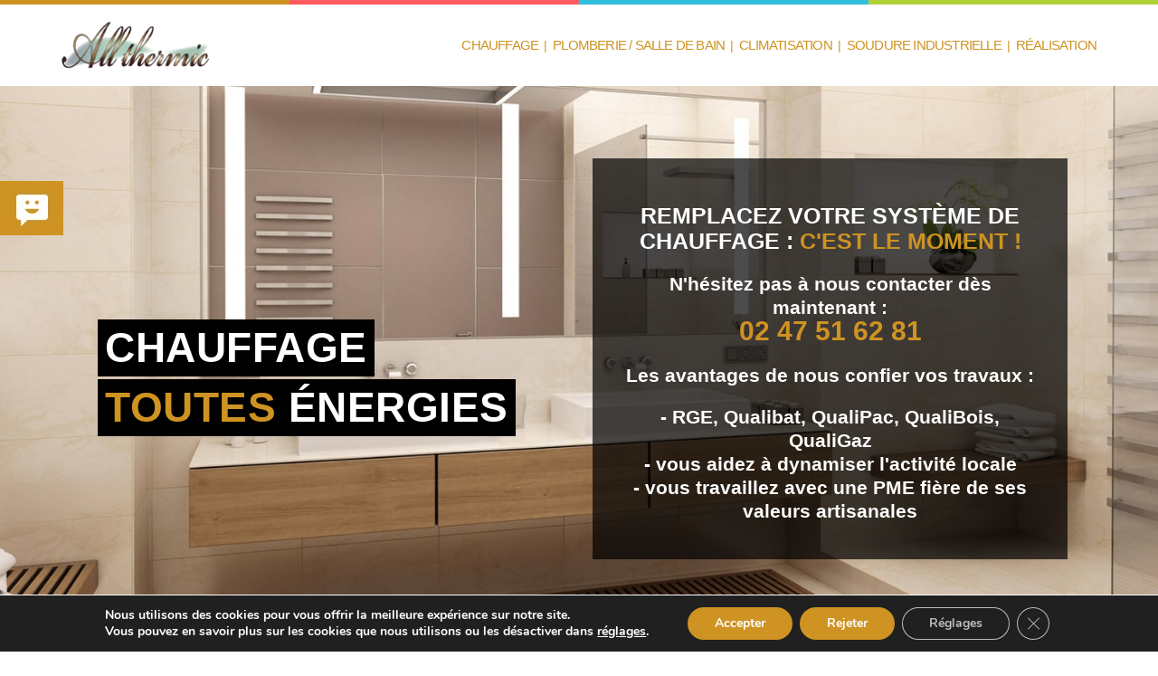

--- FILE ---
content_type: text/html; charset=UTF-8
request_url: https://www.allthermic37-tours.fr/
body_size: 11272
content:
<!DOCTYPE html>
<html lang="fr-FR">
    <meta name="viewport" content="width=device-width, initial-scale=1.0, maximum-scale=1.0, user-scalable=no" />
	
	<meta http-equiv="content-type" content="text/html;charset=UTF-8"/>
	<meta name="language" content="fr-FR"/>
	<meta name="robots" content="index,follow"/>
	
		<title>Allthermic : plomberie à Saint-Avertin et Tours en Indre-et-Loire </title>
	<meta name="description" content="Allthermic 37, située à Saint-Avertin, près de Tours dans le département de l'Indre-et-Loire, vous propose ses prestations pour tous travaux d'habitation : plomberie, chauffage, électricite/VMC">
		
	
	
	<link rel="shortcut icon" href="https://www.allthermic37-tours.fr/wp-content/themes/allthermic/favicon.ico" />
    <link rel="alternate" type="application/rss+xml" title="Allthermic 37 RSS2 Feed" href="https://www.allthermic37-tours.fr/feed/" />
	<link rel="stylesheet" href="https://www.allthermic37-tours.fr/wp-content/themes/allthermic/style.css">
	<link rel="pingback" href="https://www.allthermic37-tours.fr/xmlrpc.php" />	
		
	
	<link rel="stylesheet" href="https://www.allthermic37-tours.fr/wp-content/themes/allthermic/css/bootstrap.css">
	<link rel="stylesheet" href="https://www.allthermic37-tours.fr/wp-content/themes/allthermic/css/animate.css">
	<link rel="stylesheet" href="https://www.allthermic37-tours.fr/wp-content/themes/allthermic/css/flexslider.css">
	<link rel="stylesheet" href="https://www.allthermic37-tours.fr/wp-content/themes/allthermic/css/jquery-ui.css">
	<link rel="stylesheet" href="https://www.allthermic37-tours.fr/wp-content/themes/allthermic/css/simple-line-icons.css">
	<link rel="stylesheet" href="https://www.allthermic37-tours.fr/wp-content/themes/allthermic/css/font-awesome.min.css">
	<link rel="stylesheet" href="https://www.allthermic37-tours.fr/wp-content/themes/allthermic/css/icon-font.css">
	<link rel="stylesheet" href="https://www.allthermic37-tours.fr/wp-content/themes/allthermic/css/flat-icon.css">
	<link rel="stylesheet" href="https://www.allthermic37-tours.fr/wp-content/themes/allthermic/css/template.css">
	<!--[if lt IE 9]>
	<script src="https://oss.maxcdn.com/libs/html5shiv/3.7.0/html5shiv.js"></script>
	<script src="https://oss.maxcdn.com/libs/respond.js/1.3.0/respond.min.js"></script>
	<![endif]-->

	<!-- ANIMATION -->
	<link rel="stylesheet" href="https://www.allthermic37-tours.fr/wp-content/themes/allthermic/owl-carousel/owl.carousel.css">
    <link rel="stylesheet" href="https://www.allthermic37-tours.fr/wp-content/themes/allthermic/owl-carousel/owl.theme.css">
	
	<!-- MENU -->
	<link href="https://www.allthermic37-tours.fr/wp-content/themes/allthermic/css/menu.css" media="screen" rel="stylesheet" type="text/css" />

	
	<!-- FONTS -->
	<link rel="stylesheet" href="https://use.fontawesome.com/releases/v5.3.1/css/all.css" integrity="sha384-mzrmE5qonljUremFsqc01SB46JvROS7bZs3IO2EmfFsd15uHvIt+Y8vEf7N7fWAU" crossorigin="anonymous">
	<link href="https://fonts.googleapis.com/css?family=Roboto+Slab:100,300,400,700|Roboto:100,100i,300,300i,400,400i,500,500i,700,700i,900,900i" rel="stylesheet"> 
	
	
	<!-- Animatio PAVE Modrnizr Lib -->
	<script src="https://www.allthermic37-tours.fr/wp-content/themes/allthermic/libs/modernizr.js" type="text/javascript"></script>
	<link rel="stylesheet" href="https://www.allthermic37-tours.fr/wp-content/themes/allthermic/css/sass-compiled.css" />
	
	
	<!-- CAPTCHA -->
	<script src='https://www.google.com/recaptcha/api.js'></script>
	
	<!-- COOKIE POPUP -->
	<script src="https://code.jquery.com/jquery-3.3.1.min.js"></script>
	
		
	<meta name='robots' content='index, follow, max-image-preview:large, max-snippet:-1, max-video-preview:-1' />
	<style>img:is([sizes="auto" i], [sizes^="auto," i]) { contain-intrinsic-size: 3000px 1500px }</style>
	
	<!-- This site is optimized with the Yoast SEO plugin v23.8 - https://yoast.com/wordpress/plugins/seo/ -->
	<meta name="description" content="installé à Saint-Avertin dans le département d&#039;Indre-et-Loire" />
	<link rel="canonical" href="https://www.allthermic37-tours.fr/" />
	<meta property="og:locale" content="fr_FR" />
	<meta property="og:type" content="website" />
	<meta property="og:title" content="Allthermic 37" />
	<meta property="og:description" content="installé à Saint-Avertin dans le département d&#039;Indre-et-Loire" />
	<meta property="og:url" content="https://www.allthermic37-tours.fr/" />
	<meta property="og:site_name" content="Allthermic 37" />
	<meta name="twitter:card" content="summary_large_image" />
	<script type="application/ld+json" class="yoast-schema-graph">{"@context":"https://schema.org","@graph":[{"@type":"CollectionPage","@id":"https://www.allthermic37-tours.fr/","url":"https://www.allthermic37-tours.fr/","name":"Allthermic 37 - installé à Saint-Avertin dans le département d&#039;Indre-et-Loire","isPartOf":{"@id":"https://www.allthermic37-tours.fr/#website"},"description":"installé à Saint-Avertin dans le département d&#039;Indre-et-Loire","breadcrumb":{"@id":"https://www.allthermic37-tours.fr/#breadcrumb"},"inLanguage":"fr-FR"},{"@type":"BreadcrumbList","@id":"https://www.allthermic37-tours.fr/#breadcrumb","itemListElement":[{"@type":"ListItem","position":1,"name":"Accueil"}]},{"@type":"WebSite","@id":"https://www.allthermic37-tours.fr/#website","url":"https://www.allthermic37-tours.fr/","name":"Allthermic 37","description":"installé à Saint-Avertin dans le département d&#039;Indre-et-Loire","potentialAction":[{"@type":"SearchAction","target":{"@type":"EntryPoint","urlTemplate":"https://www.allthermic37-tours.fr/?s={search_term_string}"},"query-input":{"@type":"PropertyValueSpecification","valueRequired":true,"valueName":"search_term_string"}}],"inLanguage":"fr-FR"}]}</script>
	<!-- / Yoast SEO plugin. -->


<link rel='stylesheet' id='juiz_sps_styles-css' href='https://www.allthermic37-tours.fr/wp-content/plugins/juiz-social-post-sharer/skins/7/style.min.css?ver=2.3.3' type='text/css' media='all' />
<link rel='stylesheet' id='wpbaw-public-style-css' href='https://www.allthermic37-tours.fr/wp-content/plugins/wp-blog-and-widgets/assets/css/wpbaw-public.css?ver=2.4.1' type='text/css' media='all' />
<link rel='stylesheet' id='msl-main-css' href='https://www.allthermic37-tours.fr/wp-content/plugins/master-slider/public/assets/css/masterslider.main.css?ver=3.9.1' type='text/css' media='all' />
<link rel='stylesheet' id='msl-custom-css' href='https://www.allthermic37-tours.fr/wp-content/uploads/master-slider/custom.css?ver=1.1' type='text/css' media='all' />
<link rel='stylesheet' id='moove_gdpr_frontend-css' href='https://www.allthermic37-tours.fr/wp-content/plugins/gdpr-cookie-compliance/dist/styles/gdpr-main.css?ver=4.15.5' type='text/css' media='all' />
<style id='moove_gdpr_frontend-inline-css' type='text/css'>
#moove_gdpr_cookie_modal,#moove_gdpr_cookie_info_bar,.gdpr_cookie_settings_shortcode_content{font-family:Nunito,sans-serif}#moove_gdpr_save_popup_settings_button{background-color:#373737;color:#fff}#moove_gdpr_save_popup_settings_button:hover{background-color:#000}#moove_gdpr_cookie_info_bar .moove-gdpr-info-bar-container .moove-gdpr-info-bar-content a.mgbutton,#moove_gdpr_cookie_info_bar .moove-gdpr-info-bar-container .moove-gdpr-info-bar-content button.mgbutton{background-color:#ce9322}#moove_gdpr_cookie_modal .moove-gdpr-modal-content .moove-gdpr-modal-footer-content .moove-gdpr-button-holder a.mgbutton,#moove_gdpr_cookie_modal .moove-gdpr-modal-content .moove-gdpr-modal-footer-content .moove-gdpr-button-holder button.mgbutton,.gdpr_cookie_settings_shortcode_content .gdpr-shr-button.button-green{background-color:#ce9322;border-color:#ce9322}#moove_gdpr_cookie_modal .moove-gdpr-modal-content .moove-gdpr-modal-footer-content .moove-gdpr-button-holder a.mgbutton:hover,#moove_gdpr_cookie_modal .moove-gdpr-modal-content .moove-gdpr-modal-footer-content .moove-gdpr-button-holder button.mgbutton:hover,.gdpr_cookie_settings_shortcode_content .gdpr-shr-button.button-green:hover{background-color:#fff;color:#ce9322}#moove_gdpr_cookie_modal .moove-gdpr-modal-content .moove-gdpr-modal-close i,#moove_gdpr_cookie_modal .moove-gdpr-modal-content .moove-gdpr-modal-close span.gdpr-icon{background-color:#ce9322;border:1px solid #ce9322}#moove_gdpr_cookie_info_bar span.change-settings-button.focus-g,#moove_gdpr_cookie_info_bar span.change-settings-button:focus,#moove_gdpr_cookie_info_bar button.change-settings-button.focus-g,#moove_gdpr_cookie_info_bar button.change-settings-button:focus{-webkit-box-shadow:0 0 1px 3px #ce9322;-moz-box-shadow:0 0 1px 3px #ce9322;box-shadow:0 0 1px 3px #ce9322}#moove_gdpr_cookie_modal .moove-gdpr-modal-content .moove-gdpr-modal-close i:hover,#moove_gdpr_cookie_modal .moove-gdpr-modal-content .moove-gdpr-modal-close span.gdpr-icon:hover,#moove_gdpr_cookie_info_bar span[data-href]>u.change-settings-button{color:#ce9322}#moove_gdpr_cookie_modal .moove-gdpr-modal-content .moove-gdpr-modal-left-content #moove-gdpr-menu li.menu-item-selected a span.gdpr-icon,#moove_gdpr_cookie_modal .moove-gdpr-modal-content .moove-gdpr-modal-left-content #moove-gdpr-menu li.menu-item-selected button span.gdpr-icon{color:inherit}#moove_gdpr_cookie_modal .moove-gdpr-modal-content .moove-gdpr-modal-left-content #moove-gdpr-menu li a span.gdpr-icon,#moove_gdpr_cookie_modal .moove-gdpr-modal-content .moove-gdpr-modal-left-content #moove-gdpr-menu li button span.gdpr-icon{color:inherit}#moove_gdpr_cookie_modal .gdpr-acc-link{line-height:0;font-size:0;color:transparent;position:absolute}#moove_gdpr_cookie_modal .moove-gdpr-modal-content .moove-gdpr-modal-close:hover i,#moove_gdpr_cookie_modal .moove-gdpr-modal-content .moove-gdpr-modal-left-content #moove-gdpr-menu li a,#moove_gdpr_cookie_modal .moove-gdpr-modal-content .moove-gdpr-modal-left-content #moove-gdpr-menu li button,#moove_gdpr_cookie_modal .moove-gdpr-modal-content .moove-gdpr-modal-left-content #moove-gdpr-menu li button i,#moove_gdpr_cookie_modal .moove-gdpr-modal-content .moove-gdpr-modal-left-content #moove-gdpr-menu li a i,#moove_gdpr_cookie_modal .moove-gdpr-modal-content .moove-gdpr-tab-main .moove-gdpr-tab-main-content a:hover,#moove_gdpr_cookie_info_bar.moove-gdpr-dark-scheme .moove-gdpr-info-bar-container .moove-gdpr-info-bar-content a.mgbutton:hover,#moove_gdpr_cookie_info_bar.moove-gdpr-dark-scheme .moove-gdpr-info-bar-container .moove-gdpr-info-bar-content button.mgbutton:hover,#moove_gdpr_cookie_info_bar.moove-gdpr-dark-scheme .moove-gdpr-info-bar-container .moove-gdpr-info-bar-content a:hover,#moove_gdpr_cookie_info_bar.moove-gdpr-dark-scheme .moove-gdpr-info-bar-container .moove-gdpr-info-bar-content button:hover,#moove_gdpr_cookie_info_bar.moove-gdpr-dark-scheme .moove-gdpr-info-bar-container .moove-gdpr-info-bar-content span.change-settings-button:hover,#moove_gdpr_cookie_info_bar.moove-gdpr-dark-scheme .moove-gdpr-info-bar-container .moove-gdpr-info-bar-content button.change-settings-button:hover,#moove_gdpr_cookie_info_bar.moove-gdpr-dark-scheme .moove-gdpr-info-bar-container .moove-gdpr-info-bar-content u.change-settings-button:hover,#moove_gdpr_cookie_info_bar span[data-href]>u.change-settings-button,#moove_gdpr_cookie_info_bar.moove-gdpr-dark-scheme .moove-gdpr-info-bar-container .moove-gdpr-info-bar-content a.mgbutton.focus-g,#moove_gdpr_cookie_info_bar.moove-gdpr-dark-scheme .moove-gdpr-info-bar-container .moove-gdpr-info-bar-content button.mgbutton.focus-g,#moove_gdpr_cookie_info_bar.moove-gdpr-dark-scheme .moove-gdpr-info-bar-container .moove-gdpr-info-bar-content a.focus-g,#moove_gdpr_cookie_info_bar.moove-gdpr-dark-scheme .moove-gdpr-info-bar-container .moove-gdpr-info-bar-content button.focus-g,#moove_gdpr_cookie_info_bar.moove-gdpr-dark-scheme .moove-gdpr-info-bar-container .moove-gdpr-info-bar-content a.mgbutton:focus,#moove_gdpr_cookie_info_bar.moove-gdpr-dark-scheme .moove-gdpr-info-bar-container .moove-gdpr-info-bar-content button.mgbutton:focus,#moove_gdpr_cookie_info_bar.moove-gdpr-dark-scheme .moove-gdpr-info-bar-container .moove-gdpr-info-bar-content a:focus,#moove_gdpr_cookie_info_bar.moove-gdpr-dark-scheme .moove-gdpr-info-bar-container .moove-gdpr-info-bar-content button:focus,#moove_gdpr_cookie_info_bar.moove-gdpr-dark-scheme .moove-gdpr-info-bar-container .moove-gdpr-info-bar-content span.change-settings-button.focus-g,span.change-settings-button:focus,button.change-settings-button.focus-g,button.change-settings-button:focus,#moove_gdpr_cookie_info_bar.moove-gdpr-dark-scheme .moove-gdpr-info-bar-container .moove-gdpr-info-bar-content u.change-settings-button.focus-g,#moove_gdpr_cookie_info_bar.moove-gdpr-dark-scheme .moove-gdpr-info-bar-container .moove-gdpr-info-bar-content u.change-settings-button:focus{color:#ce9322}#moove_gdpr_cookie_modal.gdpr_lightbox-hide{display:none}
</style>
<script type="text/javascript" src="https://www.allthermic37-tours.fr/wp-includes/js/jquery/jquery.min.js?ver=3.7.1" id="jquery-core-js"></script>
<script type="text/javascript" src="https://www.allthermic37-tours.fr/wp-includes/js/jquery/jquery-migrate.min.js?ver=3.4.1" id="jquery-migrate-js"></script>
<link rel="https://api.w.org/" href="https://www.allthermic37-tours.fr/wp-json/" /><script>var ms_grabbing_curosr = 'https://www.allthermic37-tours.fr/wp-content/plugins/master-slider/public/assets/css/common/grabbing.cur', ms_grab_curosr = 'https://www.allthermic37-tours.fr/wp-content/plugins/master-slider/public/assets/css/common/grab.cur';</script>
<meta name="generator" content="MasterSlider 3.9.1 - Responsive Touch Image Slider | avt.li/msf" />
<meta name="generator" content="Elementor 3.22.1; features: e_optimized_assets_loading, additional_custom_breakpoints; settings: css_print_method-external, google_font-enabled, font_display-auto">

<!-- Meta Pixel Code -->
<script type='text/javascript'>
!function(f,b,e,v,n,t,s){if(f.fbq)return;n=f.fbq=function(){n.callMethod?
n.callMethod.apply(n,arguments):n.queue.push(arguments)};if(!f._fbq)f._fbq=n;
n.push=n;n.loaded=!0;n.version='2.0';n.queue=[];t=b.createElement(e);t.async=!0;
t.src=v;s=b.getElementsByTagName(e)[0];s.parentNode.insertBefore(t,s)}(window,
document,'script','https://connect.facebook.net/en_US/fbevents.js?v=next');
</script>
<!-- End Meta Pixel Code -->

      <script type='text/javascript'>
        var url = window.location.href + '?ob=open-bridge';
        fbq('set', 'openbridge', '2981150198601362', url);
      </script>
    <script type='text/javascript'>fbq('init', '2981150198601362', {}, {
    "agent": "wordpress-6.7.4-3.0.12"
})</script><script type='text/javascript'>
    fbq('track', 'PageView', []);
  </script>
<!-- Meta Pixel Code -->
<noscript>
<img height="1" width="1" style="display:none" alt="fbpx"
src="https://www.facebook.com/tr?id=2981150198601362&ev=PageView&noscript=1" />
</noscript>
<!-- End Meta Pixel Code -->
<style type="text/css">.recentcomments a{display:inline !important;padding:0 !important;margin:0 !important;}</style>	
	<!-- Global site tag (gtag.js) - Google Analytics -->
	<script async src="https://www.googletagmanager.com/gtag/js?id=UA-135557175-1"></script>
		<script>
  		window.dataLayer = window.dataLayer || [];
  		function gtag(){dataLayer.push(arguments);}
  		gtag('js', new Date());

 		 gtag('config', 'UA-135557175-1');
	</script>


	
	<!-- Google tag (gtag.js) -->
	<script async src="https://www.googletagmanager.com/gtag/js?id=G-XQ29232JXC"></script>
	<script>
	window.dataLayer = window.dataLayer || [];
	function gtag(){dataLayer.push(arguments);}
	gtag('js', new Date());

	gtag('config', 'G-XQ29232JXC');
	</script>

</head>



<body data-rsssl=1>


	<a href="https://www.allthermic37-tours.fr/contact/">
	<div id="slideout">
        <img src="https://www.allthermic37-tours.fr/wp-content/themes/allthermic/img/feedback-contact.jpg" alt="Contact" />
        
        <div id="slideout_inner">
            
        </div>
       
    </div>
	</a>
	

	
	<div class="header_top_bar "></div> 
	
	<div class="sidebar-menu-container" id="sidebar-menu-container">
		<div class="sidebar-menu-push">
			<div class="sidebar-menu-overlay"></div>
			<div class="sidebar-menu-inner">
				
				

			<!-- HEADER -->
			<header class="site-header">
				<div id="main-header" class="main-header header-sticky">
					<div class="inner-header container clearfix">
						
						<div class="header-right-toggle pull-right hidden-md hidden-lg">
						<a href="javascript:void(0)" class="side-menu-button"><i class="fa fa-bars"></i></a>
						</div>
						
						 <div class="col-md-2">
                                <div class="logo">
                                    <a href="https://www.allthermic37-tours.fr/">
                                    <img src="https://www.allthermic37-tours.fr/wp-content/themes/allthermic/img/logo-allthermic.png" alt="Logo AllThermic"/>
                                    </a>
                                </div>
                            </div>


                            <div class="col-md-10" >
                               
                               <div id="cssmenu">

							    <ul>
  					 			
  					 			<li><a href="https://www.allthermic37-tours.fr/chauffage/">Chauffage</a></li>
  					 			<li> | </li>
  					 			<li><a href="https://www.allthermic37-tours.fr/plomberie-salle-de-bain">Plomberie / Salle de Bain</a></li>
  						 		<!--
  						 		<li> | </li>
  						 		<li><a href="https://www.allthermic37-tours.fr/electricite-vmc">électricité / VMC</a></li>
  						 		
  						 		-->
  						 		<li> | </li>
  						 		
  						 		<li><a href=" https://www.allthermic37-tours.fr/climatisation">Climatisation</a></li>
  						 		<li> | </li>
  						 		<li><a href="https://www.allthermic37-tours.fr/soudure-industrielle">Soudure Industrielle</a></li>
  						 		<!--
  						 		<li> | </li>
  						 		<li><a href="#">Certifications</a>
  						 		<ul>
  						 			<li><a href="https://www.allthermic37-tours.fr/attestation-rge/" target="_blank"> Qualibat "RGE"</a></li>
  						 			<li><a href="https://www.allthermic37-tours.fr/attestation-qualibat/" target="_blank">Qualibat</a></li>
  						 			<li><a href="https://www.allthermic37-tours.fr/attestation-handibat/" target="_blank">Attestation Handibat</a></li>
  						 			<li><a href="https://www.allthermic37-tours.fr/attestation-professionel-gaz/" target="_blank">Attestation Professionnel du gaz</a></li>
  						 		</ul>
  						 		</li>
  						 		-->
  						 		<li> | </li>
  						 		<li><a href="https://www.allthermic37-tours.fr/nos-realisations">Réalisation</a></li>
  						 		<!--
  						 		<li> | </li>
  						 		<li><a href="https://www.allthermic37-tours.fr/actualites">Actualités</a></li>
  						 		-->
  								</ul>
						
								</div>
                         </div>

		
					</div>
				</div>
			</header>
			
			

<body data-rsssl=1>
	
			
			
		

		<!-- SLIDER -->
		<!-- Slider Start -->
		
		
		
		
		
		<section class="main-slider">
			<div class="slider">
				<ul class="bxslider">
					
					
					
					<li style="background-image:url(https://www.allthermic37-tours.fr/wp-content/themes/allthermic/img/slider-allthermic-1.jpg);">
						
							
						<div class="content">
							<div class="inner tac">
								<div class="col-md-6 ">
									<h1><span>Chauffage</span><span><strong>toutes</strong> énergies</span></h1>
								</div>
								
								
								<div class="col-md-6">
									<div class="paveslider">
									
									<p>
									<strong><span>Remplacez votre système de chauffage :</span> c'est le moment !</strong>
									</p>
									<p>
									N'hésitez pas à nous contacter dès maintenant : <br/><strong style="font-size:30px">02 47 51 62 81 </strong>
 									</p>
									<p>
									Les avantages de nous confier vos travaux : 
									</p>
									<p >
									- RGE, Qualibat, QualiPac, QualiBois, QualiGaz<br/>
									- vous aidez à dynamiser l'activité locale<br/>
									- vous travaillez avec une PME fière de ses valeurs artisanales<br/>
									</p>
									
									</div>
								</div>
							</div>
						</div>
					
					</li>
					
					
					<li style="background-image:url(https://www.allthermic37-tours.fr/wp-content/themes/allthermic/img/slider-allthermic-2.jpg);">
						
						
						<div class="content">
							<div class="inner tac">
								<div class="col-md-6">
									<h1><span>Chauffage</span><span><strong>toutes</strong> énergies</span></h1>
								</div>
								
								
								<div class="col-md-6">
									<div class="paveslider">
									
									<p>
									<strong><span>Remplacez votre système de chauffage :</span> c'est le moment !</strong>
									</p>
									<p>
									N'hésitez pas à nous contacter dès maintenant : <br/><strong style="font-size:30px">02 47 51 62 81 </strong>
 									</p>
									<p>
									Les avantages de nous confier vos travaux : 
									</p>
									<p >
									- RGE, Qualibat, QualiPac, QualiBois, QualiGaz<br/>
									- vous aidez à dynamiser l'activité locale<br/>
									- vous travaillez avec une PME fière de ses valeurs artisanales<br/>
									</p>
									
									
									</div>
								</div>
							</div>
						</div>
					
					</li>
					
					
					<li style="background-image:url(https://www.allthermic37-tours.fr/wp-content/themes/allthermic/img/slider-allthermic-3.jpg);">
						
						<div class="content">
							<div class="inner tac">
								<div class="col-md-6">
									<h1><span>Chauffage</span><span><strong>toutes</strong> énergies</span></h1>
								</div>
								
								
								<div class="col-md-6">
									<div class="paveslider">
									
									<p>
									<strong><span>Remplacez votre système de chauffage : </span>  c'est le moment !</strong>
									</p>
									<p>
									N'hésitez pas à nous contacter dès maintenant : <br/><strong style="font-size:30px">02 47 51 62 81 </strong>
 									</p>
									<p>
									Les avantages de nous confier vos travaux : 
									</p>
									<p >
									- RGE, Qualibat, QualiPac, QualiBois, QualiGaz<br/>
									- vous aidez à dynamiser l'activité locale<br/>
									- vous travaillez avec une PME fière de ses valeurs artisanales<br/>
									</p>
									
									</div>
								</div>
							</div>
						</div>
						
					</li>
					
					
							
				</ul>
			</div>
		</section>
		<!-- Slider End -->
			
			
			
			<!-- ACTUALITE -->
			<section class="actualite">
			<div class="row">
				<div class="container">
					<div class="col-md-12">
					
						<h1 class="title subtitle fancy"><span class="black">Nos Actualités</span></h1>
						
						
						
	<div id="wpbaw-blog-1" class="blogfree-plugin blog-clearfix ">
	
				<div id="post-285" class="blog type-blog blog-clearfix wpbaw-blog-class blog-col-3 wpbaw-first has-date has-thumb">
			<div class="blog-inner-wrap-view blog-clearfix">
									<div class="blog-thumb">
						<div class="grid-blog-thumb">
							<a href="https://www.allthermic37-tours.fr/blog-post/salle-de-bains-a-azay-sur-cher/"><img class="wpbaw-blog-img" src="https://www.allthermic37-tours.fr/wp-content/uploads/2019/07/IMG_SDB_2019_VANDEWATYNE_1_AT-768x1024.jpeg" alt="Salle de bains à Azay sur Cher"/></a>
						</div>
					</div>
				
				<div class="blog-content">
												<div class="blog-author">
								19 juillet 2019							</div>
						
					<div class="post-content-text">
												<h3 class="blog-title"><a href="https://www.allthermic37-tours.fr/blog-post/salle-de-bains-a-azay-sur-cher/" rel="bookmark">Salle de bains à Azay sur Cher</a></h3>
												<div class="blog-content-excerpt">
															<p class="blog-short-content">CLIQUEZ ICI POUR VOIR LA VIDEO</p>
								<a href="https://www.allthermic37-tours.fr/blog-post/salle-de-bains-a-azay-sur-cher/" class="blog-more-link"> En savoir plus</a>
													</div>
											</div>
				</div>
			</div>
		</div>
				<div id="post-281" class="blog type-blog blog-clearfix wpbaw-blog-class blog-col-3 has-date has-thumb">
			<div class="blog-inner-wrap-view blog-clearfix">
									<div class="blog-thumb">
						<div class="grid-blog-thumb">
							<a href="https://www.allthermic37-tours.fr/blog-post/renovation-de-salle-deau/"><img class="wpbaw-blog-img" src="https://www.allthermic37-tours.fr/wp-content/uploads/2019/07/IMG_SDB_2019_LE-BIAN_AT_3-768x1024.jpg" alt="Rénovation de salle d&rsquo;eau"/></a>
						</div>
					</div>
				
				<div class="blog-content">
												<div class="blog-author">
								19 juillet 2019							</div>
						
					<div class="post-content-text">
												<h3 class="blog-title"><a href="https://www.allthermic37-tours.fr/blog-post/renovation-de-salle-deau/" rel="bookmark">Rénovation de salle d&rsquo;eau</a></h3>
												<div class="blog-content-excerpt">
															<p class="blog-short-content">Une rénovation de salle d'eau récente à Joué les Tours  Receveur blanc 100*80 posé en...</p>
								<a href="https://www.allthermic37-tours.fr/blog-post/renovation-de-salle-deau/" class="blog-more-link"> En savoir plus</a>
													</div>
											</div>
				</div>
			</div>
		</div>
				<div id="post-276" class="blog type-blog blog-clearfix wpbaw-blog-class blog-col-3 has-date has-thumb">
			<div class="blog-inner-wrap-view blog-clearfix">
									<div class="blog-thumb">
						<div class="grid-blog-thumb">
							<a href="https://www.allthermic37-tours.fr/blog-post/chaudiere-a-granules-de-bois/"><img class="wpbaw-blog-img" src="https://www.allthermic37-tours.fr/wp-content/uploads/2019/04/logo-Qualibois-2019-RGE-e1556038440575.png" alt="Chaudière à granulés de bois"/></a>
						</div>
					</div>
				
				<div class="blog-content">
												<div class="blog-author">
								23 avril 2019							</div>
						
					<div class="post-content-text">
												<h3 class="blog-title"><a href="https://www.allthermic37-tours.fr/blog-post/chaudiere-a-granules-de-bois/" rel="bookmark">Chaudière à granulés de bois</a></h3>
												<div class="blog-content-excerpt">
															<p class="blog-short-content">Remplacement d'une chaudière à gaz par une chaudière à granulés de bois &nbsp; Pour quels...</p>
								<a href="https://www.allthermic37-tours.fr/blog-post/chaudiere-a-granules-de-bois/" class="blog-more-link"> En savoir plus</a>
													</div>
											</div>
				</div>
			</div>
		</div>
			</div>
	
		<div class="blog_pagination blog-clearfix wpbaw-numeric">
		<span aria-current="page" class="page-numbers current">1</span>
<a class="page-numbers" href="/?blog_page=2#wpbaw-blog-1">2</a>
<a class="page-numbers" href="/?blog_page=3#wpbaw-blog-1">3</a>
<a class="next page-numbers" href="/?blog_page=2#wpbaw-blog-1">Next &raquo;</a>	</div>
						
						
						<a class="btnactu" href="https://www.allthermic37-tours.fr/actualites/">Voir toute l'actualité</a>
						
						
					</div>
				</div>	
			</section>

			<!-- PRESENTATION -->
			<section class="presentation">
				<div class="row">
					<div class="container">
					
					<div class="col-md-12">
					<h1 class="title subtitle fancy"><span class="black">All Thermic</span><br/> Qui sommes-nous ?</h1>
					<p>
					L'établissement <strong>Allthermic 37</strong>, installé à <strong>Saint-Avertin</strong> dans le département d'<strong>Indre-et-Loire</strong>, intervient afin de proposer ses services dans la <a href="https://www.allthermic37-tours.fr/plomberie-salle-de-bain/"><strong>plomberie</strong></a> , les <a href="https://www.allthermic37-tours.fr/plomberie-salle-de-bain/"><strong>salles de bains</strong></a>, le <a href="https://www.allthermic37-tours.fr/chauffage/"><strong>chauffage</strong></a> .
					</p>
					<p>
					Nous proposons nos services pour la conceptualisation, la mise en service et la <strong>réparation de chaudières</strong> de pointe (la pulsatoire) ainsi que d'énergies renouvelables (eau chaude, pompes à chaleur, poêles à bois et à granulés).
					</p>
					<!--
					<p>	
					Nous réalisons aussi la conception et l'installation d'un réseau complet en électricité, la pose (interrupteurs, prises électriques, luminaires, disjoncteurs) ou encore d'antennes classiques et paraboles.
					</p>
					-->
					<p>
					Nous intervenons également pour la plomberie et les salles de bains.
					</p>
					<p>
					La société Allthermic 37 reste à votre entière disposition pour toutes questions supplémentaires sur les diverses prestations concernant la plomberie, les salles de bains, le chauffage. <a href="https://www.allthermic37-tours.fr/contact/"><strong>Pour la contacter, cliquez-ici</strong></a>.
					</p>
					</div>
					
					</div>
				</div>
			</section>	
			
			
			
			<!-- ATOUTS -->
			<section class="atouts">
				<div class="row">
					<div class="container">
					
					<div class="col-md-4 col-sm-4">
						<div class="paveatouts">
						<img src="https://www.allthermic37-tours.fr/wp-content/themes/allthermic/img/picto-expertise.png" alt="picto expertise"/>
						<h2>Expertise</h2>
						</div>
					</div>
					
					<div class="col-md-4 col-sm-4">
						<div class="paveatouts">
						<img src="https://www.allthermic37-tours.fr/wp-content/themes/allthermic/img/picto-proximite.png" alt="picto proximite"/>
						<h2>Proximité</h2>
						</div>
					</div>
					
					<div class="col-md-4 col-sm-4">
						<div class="paveatouts">
						<img src="https://www.allthermic37-tours.fr/wp-content/themes/allthermic/img/picto-reactivite.png" alt="picto réactivité"/>
						<h2>Réactivité</h2>
						</div>
					</div>
					
					
					</div>
				</div>
			</section>			
			
			
			
			
			<!-- SITUATION -->
			<section class="situation">
				<div class="row">
					<div class="container">
					
					<div class="col-md-12">
					
					<div class="situationleft">
					<h1 class="title subtitle fancy"><span class="black">Nous Situer</span></h1>
						<p>
						La salle d'exposition de Saint-Avertin, près de Tours, vous reçoit sur RDV. N'hésitez pas à nous contacter !<br/>
						Le bureau de Montlouis est ouvert en permanence : <br/>
						<strong><i>du Lundi au Vendredi de 7h30 à 12h et de 14h à 17h</i></strong> <br/>
						Stationnement aisé. <br/>
						Accessibilité personne à mobilité réduite.
						</p>
						
						<p>
						<strong>
						41 rue de Cormery<br/>
						37550 SAINT AVERTIN
						</strong>
						</p>
						
						<p>
						<strong>
						5 rue Gaspard Monge <br/>
						37270 MONTLOUIS SUR LOIRE
						</strong>
						
						<style type="text/css">
 	
							#EmplacementDeMaCarte{
							height:100%;
							}
						</style> 
	
		
		
		 			<div id="carte" align="center" class="map" >
					
					<iframe src="https://www.google.com/maps/embed?pb=!1m18!1m12!1m3!1d86385.79134128315!2d0.6495644664660295!3d47.42060128992331!2m3!1f0!2f0!3f0!3m2!1i1024!2i768!4f13.1!3m3!1m2!1s0x47fcd6a8efcd6969%3A0x670f7962aa3a7228!2sALLTHERMIC%20-%20Tours!5e0!3m2!1sfr!2sfr!4v1686131457412!5m2!1sfr!2sfr" width="100%" height="550" style="border:0;" allowfullscreen="" loading="lazy" referrerpolicy="no-referrer-when-downgrade"></iframe>
					</div>
					
					<center>
					<a href="https://www.allthermic37-tours.fr/contact/" class="btncontact">Nous Contacter</a>
					<a href="https://drive.google.com/drive/folders/0B08wsTQhUd7NR3Q0TllWQmw5RWs" target="_blank" class="btnattestation"><i class="fas fa-file-pdf"></i><span>Téléchargez vos attestations</span></a>
						
					
					</center>
					</div>
					
					
					
					<!--
					<div class="col-md-4">
						
						
						
						
						
						<div class="realisation">
						 	
						 							 	
				 		</div>	
						
					</div>
					
					-->
					</div>
					
					
					</div>
				</div>
			</section>	
			
			
							
			
			
			
			  <!-- footer -->
  <!-- LABELS -->
			<section class="label">
				<div class="row">
					<div class="container">
					
					<div class="col-md-3 col-sm-6 col-xs-6">
						<img src="https://www.allthermic37-tours.fr/wp-content/themes/allthermic/img/logo-rge-qualibat.jpg" alt="Logo RGE Qualibat"/>
					</div>
					
					<div class="col-md-3 col-sm-6 col-xs-6">
						<img src="https://www.allthermic37-tours.fr/wp-content/themes/allthermic/img/logo-rge-quali-bois.jpg" alt="Logo RGE Quali Bois"/>
					</div>
					
					<div class="col-md-3 col-sm-6 col-xs-6">
						<img src="https://www.allthermic37-tours.fr/wp-content/themes/allthermic/img/logo-rge-quali-pac.jpg" alt="Logo RGE Quali Pac"/>
					</div>
					
					<div class="col-md-3 col-sm-6 col-xs-6">
						<img src="https://www.allthermic37-tours.fr/wp-content/themes/allthermic/img/logo-qualigaz.jpg" alt="Logo Qualigaz"/>
					</div>
					
					</div>
				</div>
			</section>	
			
			
			
			<a href="#" class="scrollup">Scroll</a>
			
			<div class="header_top_bar "></div> 
			<!-- footer -->
				<footer>
					<div class="container">
						<div class="row">
						
						<div class="col-md-3 col-sm-3" sty>
							<img src="https://www.allthermic37-tours.fr/wp-content/themes/allthermic/img/logo-allthermic-footer.png" alt="Logo AllThermic"/>
						</div>
						
						
						<div class="col-md-3 col-sm-3">
							<ul>
								<li><a href="https://www.allthermic37-tours.fr/"> Accueil</a></li>
								<li><a href="https://www.allthermic37-tours.fr/chauffage/"> Chauffage</a></li>
								<li><a href="https://www.allthermic37-tours.fr/plomberie-salle-de-bain"> Plomberie / Salle de bain</a></li>
								<!--
								<li><a href="https://www.allthermic37-tours.fr/electricite-vmc"> Electricité / VMC</a></li>
								-->
								<li><a href=" https://www.allthermic37-tours.fr/climatisation">Climatisation</a></li>
							</ul>
						</div>
						
						
						<div class="col-md-3 col-sm-3">
							<ul>
								<li><a href="https://www.allthermic37-tours.fr/soudure-industrielle"> Soudure industrielle</a></li>
								<li><a href="https://www.allthermic37-tours.fr/nos-realisations"> Nos Réalisations</a></li>
								<li><a href="https://www.allthermic37-tours.fr/actualites"> Actualités</a></li>
								<li><a href="https://www.allthermic37-tours.fr/contact/"> Contact</a></li>
							</ul>
						</div>
						
				
						<div class="col-md-3 col-sm-3">
							<ul>
								<li><a href="https://www.allthermic37-tours.fr/politique-de-confidentialite"> Politique de Confidentialité </a></li>
								<li><a href="https://www.allthermic37-tours.fr/mentions-legales/"> Mentions Légales</a></li>
								
							</ul>
							
							
							<ul class="reseau"> 
								<li><a target="_blank" href="https://www.facebook.com/Allthermic-234718576671028/"><i class="fab fa-facebook-square"></i></a></li>
                            </ul>			
						</div>
						
						</div>
					</div>
				</footer>
			
			<section class="subfooter">	
			<div class="container">
				<div class="row">
				<div class="col-md-12" >
				<p>&copy; 2019 All Thermic - 	Site internet réalisé et hébergé par <a href="http://www.ideopoint.com" target="_blank">Ideo Point Com</a></p>
			 	</div>
			 	
				</div>
			</div>
			</div>
			</section>

		</div>	
		

		<nav class="sidebar-menu slide-from-left">
			<div class="nano">
				<div class="content">
					<nav class="responsive-menu">
						<ul>
						
							<li><a href="https://www.allthermic37-tours.fr/chauffage/">Chauffage</a></li>
  					 		<li><a href="https://www.allthermic37-tours.fr/plomberie-salle-de-bain">Plomberie / Salle de Bain</a></li>
  						 	<li><a href="https://www.allthermic37-tours.fr/electricite-vmc">Electricité / VMC</a></li>
  						 	<li><a href=" https://www.allthermic37-tours.fr/climatisation">Climatisation</a></li>
  						 	<li><a href="https://www.allthermic37-tours.fr/soudure-industrielle">Soudure Industrielle</a></li>
  						 	<!--<li><a href="https://www.allthermic37-tours.fr/certifications">Certifications</a></li>-->
  						 	
  						 	<li class="menu-item-has-children"><a href='#'><span>Certifications</span></a>
     						<ul class="sub-menu">
      							<li><a href="https://www.allthermic37-tours.fr/attestation-rge/" target="_blank"> Qualibat "RGE"</a></li>
  						 		<li><a href="https://www.allthermic37-tours.fr/attestation-qualibat/" target="_blank">Qualibat</a></li>
  						 		<li><a href="https://www.allthermic37-tours.fr/attestation-handibat/" target="_blank">Attestation Handibat</a></li>
  						 		<li><a href="https://www.allthermic37-tours.fr/attestation-professionel-gaz/" target="_blank">Attestation Professionnel du gaz</a></li>
      						</ul>
  							</li>
  						 	
  						 	<li><a href=" https://www.allthermic37-tours.fr/nos-realisations">Réalisation</a></li>
  						 	
  						 	<li><a href="https://www.allthermic37-tours.fr/actualites">Actualités</a></li>
  						 			
						
						</ul>
					</nav>
				</div>
			</div>
		</nav>

	</div>

	
  
  
	
<!-- JS -->
<!--<script  src="https://code.jquery.com/jquery-2.0.2.js"></script>-->
<script>
	$(document).ready(function () {

    $(window).scroll(function () {
        if ($(this).scrollTop() > 100) {
            $('.scrollup').fadeIn();
        } else {
            $('.scrollup').fadeOut();
        }
    });

    $('.scrollup').click(function () {
        $("html, body").animate({
            scrollTop: 0
        }, 600);
        return false;
    });

});
	
	</script>
	
	
	
	<script src="https://www.allthermic37-tours.fr/wp-content/themes/allthermic/js/custom-index.js"></script> 
	<script src="https://www.allthermic37-tours.fr/wp-content/themes/allthermic/js/jquery-2.2.4.min.js"></script>
	<script src="https://www.allthermic37-tours.fr/wp-content/themes/allthermic/js/bootstrap.min.js"></script>
	<script src="https://www.allthermic37-tours.fr/wp-content/themes/allthermic/js/menuzord.js"></script>
	<script src="https://www.allthermic37-tours.fr/wp-content/themes/allthermic/js/hoverIntent.js"></script>
	<script src="https://www.allthermic37-tours.fr/wp-content/themes/allthermic/js/owl.carousel.min.js"></script>
	<script src="https://www.allthermic37-tours.fr/wp-content/themes/allthermic/js/owl.animate.js"></script>
	<script src="https://www.allthermic37-tours.fr/wp-content/themes/allthermic/js/jquery.bxslider.min.js"></script>
	<script src="https://www.allthermic37-tours.fr/wp-content/themes/allthermic/js/jquery.mixitup.min.js"></script>
	<script src="https://www.allthermic37-tours.fr/wp-content/themes/allthermic/js/jquery.magnific-popup.min.js"></script>	
	<script src="https://www.allthermic37-tours.fr/wp-content/themes/allthermic/js/waypoints.min.js"></script> 
	<script src="https://www.allthermic37-tours.fr/wp-content/themes/allthermic/js/jquery.counterup.min.js"></script>
	<script src="https://www.allthermic37-tours.fr/wp-content/themes/allthermic/js/modernizr.min.js"></script>
	
	
	<!-- SLIDER-->
	<script type="text/javascript" src="https://www.allthermic37-tours.fr/wp-content/themes/allthermic/owl-carousel/owl.carousel.js"></script>  
      <script type="text/javascript">
         jQuery(document).ready(function($) {	  
           $("#owl-demo").owlCarousel({		
         	navigation : true,
         	slideSpeed : 300,
         	paginationSpeed : 400,
         	autoPlay : true,
         	singleItem:true,
         	transitionStyle : "fade"
           });
          
         });	 
      </script>
	<script type="text/javascript" src="https://www.allthermic37-tours.fr/wp-content/themes/allthermic/js/custom.js"></script>
	<script type="text/javascript" src="https://www.allthermic37-tours.fr/wp-content/themes/allthermic//js/bootstrap.min.js"></script>
	<script src="https://www.allthermic37-tours.fr/wp-content/themes/allthermic//rs-plugin/js/jquery.themepunch.tools.min.js"></script>
    <script src="https://www.allthermic37-tours.fr/wp-content/themes/allthermic//rs-plugin/js/jquery.themepunch.revolution.min.js"></script>
	
	<script type='text/javascript' src='https://www.allthermic37-tours.fr/wp-content/themes/allthermic//js/menu.js'></script>


	
	
	

  <!--copyscapeskip-->
  <aside id="moove_gdpr_cookie_info_bar" class="moove-gdpr-info-bar-hidden moove-gdpr-align-center moove-gdpr-dark-scheme gdpr_infobar_postion_bottom" aria-label="Bannière de cookies GDPR" style="display: none;">
    <div class="moove-gdpr-info-bar-container">
      <div class="moove-gdpr-info-bar-content">
        
<div class="moove-gdpr-cookie-notice">
  <p>Nous utilisons des cookies pour vous offrir la meilleure expérience sur notre site.</p>
<p>Vous pouvez en savoir plus sur les cookies que nous utilisons ou les désactiver dans <button  data-href="#moove_gdpr_cookie_modal" class="change-settings-button">réglages</button>.</p>
				<button class="moove-gdpr-infobar-close-btn gdpr-content-close-btn" aria-label="Fermer la bannière des cookies GDPR">
					<span class="gdpr-sr-only">Fermer la bannière des cookies GDPR</span>
					<i class="moovegdpr-arrow-close"></i>
				</button>
			</div>
<!--  .moove-gdpr-cookie-notice -->        
<div class="moove-gdpr-button-holder">
		  <button class="mgbutton moove-gdpr-infobar-allow-all gdpr-fbo-0" aria-label="Accepter" >Accepter</button>
	  				<button class="mgbutton moove-gdpr-infobar-reject-btn gdpr-fbo-1 "  aria-label="Rejeter">Rejeter</button>
							<button class="mgbutton moove-gdpr-infobar-settings-btn change-settings-button gdpr-fbo-2" data-href="#moove_gdpr_cookie_modal" aria-label="Réglages">Réglages</button>
							<button class="moove-gdpr-infobar-close-btn gdpr-fbo-3" aria-label="Fermer la bannière des cookies GDPR" >
					<span class="gdpr-sr-only">Fermer la bannière des cookies GDPR</span>
					<i class="moovegdpr-arrow-close"></i>
				</button>
			</div>
<!--  .button-container -->      </div>
      <!-- moove-gdpr-info-bar-content -->
    </div>
    <!-- moove-gdpr-info-bar-container -->
  </aside>
  <!-- #moove_gdpr_cookie_info_bar -->
  <!--/copyscapeskip-->
    <!-- Meta Pixel Event Code -->
    <script type='text/javascript'>
        document.addEventListener( 'wpcf7mailsent', function( event ) {
        if( "fb_pxl_code" in event.detail.apiResponse){
          eval(event.detail.apiResponse.fb_pxl_code);
        }
      }, false );
    </script>
    <!-- End Meta Pixel Event Code -->
    <div id='fb-pxl-ajax-code'></div><script type="text/javascript" id="juiz_sps_scripts-js-extra">
/* <![CDATA[ */
var jsps = {"modalLoader":"<img src=\"https:\/\/www.allthermic37-tours.fr\/wp-content\/plugins\/juiz-social-post-sharer\/assets\/img\/loader.svg\" height=\"22\" width=\"22\" alt=\"\">","modalEmailTitle":"Partager par e-mail","modalEmailInfo":"Promis, les e-mails ne sont pas stock\u00e9s\u00a0!","modalEmailNonce":"e38e49d9fb","clickCountNonce":"92a4ec23f1","getCountersNonce":"6cd8d81b48","ajax_url":"https:\/\/www.allthermic37-tours.fr\/wp-admin\/admin-ajax.php","modalEmailName":"Votre nom","modalEmailAction":"https:\/\/www.allthermic37-tours.fr\/wp-admin\/admin-ajax.php","modalEmailYourEmail":"Votre e-mail","modalEmailFriendEmail":"E-mail de destinataire(s)","modalEmailMessage":"Message personnel","modalEmailOptional":"facultatif","modalEmailMsgInfo":"Un lien vers l\u2019article est ajout\u00e9 automatiquement au message.","modalEmailSubmit":"Envoyer ce post","modalRecipientNb":"1 destinataire","modalRecipientNbs":"{number} destinataires","modalEmailFooter":"Service gratuit par <a href=\"https:\/\/wordpress.org\/plugins\/juiz-social-post-sharer\/\" target=\"_blank\">Nobs \u2022 Share Plugin<\/a>","modalClose":"Fermer","modalErrorGeneric":"D\u00e9sol\u00e9 on dirait que nous avons une erreur de notre c\u00f4t\u00e9\u2026"};
/* ]]> */
</script>
<script defer type="text/javascript" src="https://www.allthermic37-tours.fr/wp-content/plugins/juiz-social-post-sharer/assets/js/juiz-social-post-sharer.min.js?ver=2.3.3" id="juiz_sps_scripts-js"></script>
<script type="text/javascript" src="https://www.allthermic37-tours.fr/wp-content/plugins/gallery-by-supsystic/src/GridGallery/Colorbox/jquery-colorbox/jquery.colorbox.js?ver=1.15.12" id="jquery.colorbox.js-js"></script>
<script type="text/javascript" src="https://www.allthermic37-tours.fr/wp-content/plugins/gallery-by-supsystic/src/GridGallery/Colorbox/jquery-colorbox/i18n/jquery.colorbox-fr.js?ver=1.15.12" id="jquery.colorbox-fr.js-js"></script>
<script type="text/javascript" id="moove_gdpr_frontend-js-extra">
/* <![CDATA[ */
var moove_frontend_gdpr_scripts = {"ajaxurl":"https:\/\/www.allthermic37-tours.fr\/wp-admin\/admin-ajax.php","post_id":"","plugin_dir":"https:\/\/www.allthermic37-tours.fr\/wp-content\/plugins\/gdpr-cookie-compliance","show_icons":"all","is_page":"","ajax_cookie_removal":"false","strict_init":"1","enabled_default":{"third_party":0,"advanced":0},"geo_location":"false","force_reload":"false","is_single":"","hide_save_btn":"false","current_user":"0","cookie_expiration":"365","script_delay":"2000","close_btn_action":"1","close_btn_rdr":"","scripts_defined":"{\"cache\":true,\"header\":\"\",\"body\":\"\",\"footer\":\"\",\"thirdparty\":{\"header\":\"\",\"body\":\"\",\"footer\":\"\"},\"advanced\":{\"header\":\"\",\"body\":\"\",\"footer\":\"\"}}","gdpr_scor":"true","wp_lang":"","wp_consent_api":"false"};
/* ]]> */
</script>
<script type="text/javascript" src="https://www.allthermic37-tours.fr/wp-content/plugins/gdpr-cookie-compliance/dist/scripts/main.js?ver=4.15.5" id="moove_gdpr_frontend-js"></script>
<script type="text/javascript" id="moove_gdpr_frontend-js-after">
/* <![CDATA[ */
var gdpr_consent__strict = "false"
var gdpr_consent__thirdparty = "false"
var gdpr_consent__advanced = "false"
var gdpr_consent__cookies = ""
/* ]]> */
</script>

    
  <!--copyscapeskip-->
  <!-- V1 -->
  <div id="moove_gdpr_cookie_modal" class="gdpr_lightbox-hide" role="complementary" aria-label="Écran des réglages GDPR">
    <div class="moove-gdpr-modal-content moove-clearfix logo-position-left moove_gdpr_modal_theme_v1">
          
        <button class="moove-gdpr-modal-close" aria-label="Fermer les réglages des cookies GDPR">
          <span class="gdpr-sr-only">Fermer les réglages des cookies GDPR</span>
          <span class="gdpr-icon moovegdpr-arrow-close"></span>
        </button>
            <div class="moove-gdpr-modal-left-content">
        
<div class="moove-gdpr-company-logo-holder">
  <img src="https://www.allthermic37-tours.fr/wp-content/uploads/2022/04/logo-allthermic.png" alt="logo althermic"   width="169"  height="62"  class="img-responsive" />
</div>
<!--  .moove-gdpr-company-logo-holder -->        <ul id="moove-gdpr-menu">
          
<li class="menu-item-on menu-item-privacy_overview menu-item-selected">
  <button data-href="#privacy_overview" class="moove-gdpr-tab-nav" aria-label="Résumé de la politique de confidentialité">
    <span class="gdpr-nav-tab-title">Résumé de la politique de confidentialité</span>
  </button>
</li>

  <li class="menu-item-strict-necessary-cookies menu-item-off">
    <button data-href="#strict-necessary-cookies" class="moove-gdpr-tab-nav" aria-label="Cookies strictement nécessaires">
      <span class="gdpr-nav-tab-title">Cookies strictement nécessaires</span>
    </button>
  </li>




        </ul>
        
<div class="moove-gdpr-branding-cnt">
  		<a href="https://wordpress.org/plugins/gdpr-cookie-compliance/" rel="noopener noreferrer" target="_blank" class='moove-gdpr-branding'>Powered by&nbsp; <span>GDPR Cookie Compliance</span></a>
		</div>
<!--  .moove-gdpr-branding -->      </div>
      <!--  .moove-gdpr-modal-left-content -->
      <div class="moove-gdpr-modal-right-content">
        <div class="moove-gdpr-modal-title">
           
        </div>
        <!-- .moove-gdpr-modal-ritle -->
        <div class="main-modal-content">

          <div class="moove-gdpr-tab-content">
            
<div id="privacy_overview" class="moove-gdpr-tab-main">
      <span class="tab-title">Résumé de la politique de confidentialité</span>
    <div class="moove-gdpr-tab-main-content">
  	<p>Ce site utilise des cookies afin que nous puissions vous fournir la meilleure expérience utilisateur possible. Les informations sur les cookies sont stockées dans votre navigateur et remplissent des fonctions telles que vous reconnaître lorsque vous revenez sur notre site Web et aider notre équipe à comprendre les sections du site que vous trouvez les plus intéressantes et utiles.</p>
  	  </div>
  <!--  .moove-gdpr-tab-main-content -->

</div>
<!-- #privacy_overview -->            
  <div id="strict-necessary-cookies" class="moove-gdpr-tab-main" style="display:none">
    <span class="tab-title">Cookies strictement nécessaires</span>
    <div class="moove-gdpr-tab-main-content">
      <p>Cette option doit être activée à tout moment afin que nous puissions enregistrer vos préférences pour les réglages de cookie.</p>
      <div class="moove-gdpr-status-bar ">
        <div class="gdpr-cc-form-wrap">
          <div class="gdpr-cc-form-fieldset">
            <label class="cookie-switch" for="moove_gdpr_strict_cookies">    
              <span class="gdpr-sr-only">Activer ou désactiver les cookies</span>        
              <input type="checkbox" aria-label="Cookies strictement nécessaires"  value="check" name="moove_gdpr_strict_cookies" id="moove_gdpr_strict_cookies">
              <span class="cookie-slider cookie-round" data-text-enable="Activé" data-text-disabled="Désactivé"></span>
            </label>
          </div>
          <!-- .gdpr-cc-form-fieldset -->
        </div>
        <!-- .gdpr-cc-form-wrap -->
      </div>
      <!-- .moove-gdpr-status-bar -->
              <div class="moove-gdpr-strict-warning-message" style="margin-top: 10px;">
          <p>Si vous désactivez ce cookie, nous ne pourrons pas enregistrer vos préférences. Cela signifie que chaque fois que vous visitez ce site, vous devrez activer ou désactiver à nouveau les cookies.</p>
        </div>
        <!--  .moove-gdpr-tab-main-content -->
                                              
    </div>
    <!--  .moove-gdpr-tab-main-content -->
  </div>
  <!-- #strict-necesarry-cookies -->
            
            
            
          </div>
          <!--  .moove-gdpr-tab-content -->
        </div>
        <!--  .main-modal-content -->
        <div class="moove-gdpr-modal-footer-content">
          <div class="moove-gdpr-button-holder">
			  		<button class="mgbutton moove-gdpr-modal-allow-all button-visible" aria-label="Tout activer">Tout activer</button>
		  					<button class="mgbutton moove-gdpr-modal-save-settings button-visible" aria-label="Enregistrer les réglages">Enregistrer les réglages</button>
				</div>
<!--  .moove-gdpr-button-holder -->        </div>
        <!--  .moove-gdpr-modal-footer-content -->
      </div>
      <!--  .moove-gdpr-modal-right-content -->

      <div class="moove-clearfix"></div>

    </div>
    <!--  .moove-gdpr-modal-content -->
  </div>
  <!-- #moove_gdpr_cookie_modal -->
  <!--/copyscapeskip-->


</body>
</html>






--- FILE ---
content_type: text/css
request_url: https://www.allthermic37-tours.fr/wp-content/themes/allthermic/style.css
body_size: -333
content:
/*
Theme Name: AllThermic
Theme URI: https://www.allthermic37-tours.fr
Author: Ideo Point Com
Author URI: https://www.ideopoint.com
*/




--- FILE ---
content_type: text/css
request_url: https://www.allthermic37-tours.fr/wp-content/themes/allthermic/css/animate.css
body_size: 3776
content:
@charset "UTF-8";.animated {-webkit-animation-duration: 1.5s;animation-duration: 1.5s;-webkit-animation-fill-mode: both;animation-fill-mode: both;}.animated.infinite {-webkit-animation-iteration-count: infinite;animation-iteration-count: infinite;}.animated.hinge {-webkit-animation-duration: 2s;animation-duration: 2s;}
@-webkit-keyframes bounce {0%, 20%, 50%, 80%, 100% {-webkit-transform: translateY(0);transform: translateY(0);  }40% {-webkit-transform: translateY(-30px);transform: translateY(-30px);  }60% {-webkit-transform: translateY(-15px);transform: translateY(-15px);  }}
@keyframes bounce {0%, 20%, 50%, 80%, 100% {-webkit-transform: translateY(0);-ms-transform: translateY(0);transform: translateY(0);}40% {-webkit-transform: translateY(-30px);-ms-transform: translateY(-30px);transform: translateY(-30px);}60% {    -webkit-transform: translateY(-15px);    -ms-transform: translateY(-15px);    transform: translateY(-15px);  }}.bounce {  -webkit-animation-name: bounce;  animation-name: bounce;}
@-webkit-keyframes flash {  0%, 50%, 100% {    opacity: 1;  }  25%, 75% {    opacity: 0;  }}
@keyframes flash {  0%, 50%, 100% {    opacity: 1;  }  25%, 75% {    opacity: 0;  }}.flash {  -webkit-animation-name: flash;  animation-name: flash;}/* originally authored by Nick Pettit - https://github.com/nickpettit/glide */
@-webkit-keyframes pulse {  0% {    -webkit-transform: scale(1);    transform: scale(1);  }  50% {    -webkit-transform: scale(1.1);    transform: scale(1.1);  }  100% {    -webkit-transform: scale(1);    transform: scale(1);  }}
@keyframes pulse {  0% {    -webkit-transform: scale(1);    -ms-transform: scale(1);    transform: scale(1);  }  50% {    -webkit-transform: scale(1.1);    -ms-transform: scale(1.1);    transform: scale(1.1);  }  100% {    -webkit-transform: scale(1);    -ms-transform: scale(1);    transform: scale(1);  }}.pulse {  -webkit-animation-name: pulse;  animation-name: pulse;}
@-webkit-keyframes rubberBand {  0% {    -webkit-transform: scale(1);    transform: scale(1);  }  30% {    -webkit-transform: scaleX(1.25) scaleY(0.75);    transform: scaleX(1.25) scaleY(0.75);  }  40% {    -webkit-transform: scaleX(0.75) scaleY(1.25);    transform: scaleX(0.75) scaleY(1.25);  }  60% {    -webkit-transform: scaleX(1.15) scaleY(0.85);    transform: scaleX(1.15) scaleY(0.85);  }  100% {    -webkit-transform: scale(1);    transform: scale(1);  }}
@keyframes rubberBand {  0% {    -webkit-transform: scale(1);    -ms-transform: scale(1);    transform: scale(1);  }  30% {    -webkit-transform: scaleX(1.25) scaleY(0.75);    -ms-transform: scaleX(1.25) scaleY(0.75);    transform: scaleX(1.25) scaleY(0.75);  }  40% {    -webkit-transform: scaleX(0.75) scaleY(1.25);    -ms-transform: scaleX(0.75) scaleY(1.25);    transform: scaleX(0.75) scaleY(1.25);  }  60% {    -webkit-transform: scaleX(1.15) scaleY(0.85);    -ms-transform: scaleX(1.15) scaleY(0.85);    transform: scaleX(1.15) scaleY(0.85);  }  100% {    -webkit-transform: scale(1);    -ms-transform: scale(1);    transform: scale(1);  }}.rubberBand {  -webkit-animation-name: rubberBand;  animation-name: rubberBand;}
@-webkit-keyframes shake {  0%, 100% {    -webkit-transform: translateX(0);    transform: translateX(0);  }  10%, 30%, 50%, 70%, 90% {    -webkit-transform: translateX(-10px);    transform: translateX(-10px);  }  20%, 40%, 60%, 80% {    -webkit-transform: translateX(10px);    transform: translateX(10px);  }}
@keyframes shake {  0%, 100% {    -webkit-transform: translateX(0);    -ms-transform: translateX(0);    transform: translateX(0);  }  10%, 30%, 50%, 70%, 90% {    -webkit-transform: translateX(-10px);    -ms-transform: translateX(-10px);    transform: translateX(-10px);  }  20%, 40%, 60%, 80% {    -webkit-transform: translateX(10px);    -ms-transform: translateX(10px);    transform: translateX(10px);  }}.shake {  -webkit-animation-name: shake;  animation-name: shake;}
@-webkit-keyframes swing {  20% {    -webkit-transform: rotate(15deg);    transform: rotate(15deg);  }  40% {    -webkit-transform: rotate(-10deg);    transform: rotate(-10deg);  }  60% {    -webkit-transform: rotate(5deg);    transform: rotate(5deg);  }  80% {    -webkit-transform: rotate(-5deg);    transform: rotate(-5deg);  }  100% {    -webkit-transform: rotate(0deg);    transform: rotate(0deg);  }}
@keyframes swing {  20% {    -webkit-transform: rotate(15deg);    -ms-transform: rotate(15deg);    transform: rotate(15deg);  }  40% {    -webkit-transform: rotate(-10deg);    -ms-transform: rotate(-10deg);    transform: rotate(-10deg);  }  60% {    -webkit-transform: rotate(5deg);    -ms-transform: rotate(5deg);    transform: rotate(5deg);  }  80% {    -webkit-transform: rotate(-5deg);    -ms-transform: rotate(-5deg);    transform: rotate(-5deg);  }  100% {    -webkit-transform: rotate(0deg);    -ms-transform: rotate(0deg);    transform: rotate(0deg);  }}.swing {  -webkit-transform-origin: top center;  -ms-transform-origin: top center;  transform-origin: top center;  -webkit-animation-name: swing;  animation-name: swing;}
@-webkit-keyframes tada {  0% {    -webkit-transform: scale(1);    transform: scale(1);  }  10%, 20% {    -webkit-transform: scale(0.9) rotate(-3deg);    transform: scale(0.9) rotate(-3deg);  }  30%, 50%, 70%, 90% {    -webkit-transform: scale(1.1) rotate(3deg);    transform: scale(1.1) rotate(3deg);  }  40%, 60%, 80% {    -webkit-transform: scale(1.1) rotate(-3deg);    transform: scale(1.1) rotate(-3deg);  }  100% {    -webkit-transform: scale(1) rotate(0);    transform: scale(1) rotate(0);  }}
@keyframes tada {  0% {    -webkit-transform: scale(1);    -ms-transform: scale(1);    transform: scale(1);  }  10%, 20% {    -webkit-transform: scale(0.9) rotate(-3deg);    -ms-transform: scale(0.9) rotate(-3deg);    transform: scale(0.9) rotate(-3deg);  }  30%, 50%, 70%, 90% {    -webkit-transform: scale(1.1) rotate(3deg);    -ms-transform: scale(1.1) rotate(3deg);    transform: scale(1.1) rotate(3deg);  }  40%, 60%, 80% {    -webkit-transform: scale(1.1) rotate(-3deg);    -ms-transform: scale(1.1) rotate(-3deg);    transform: scale(1.1) rotate(-3deg);  }  100% {    -webkit-transform: scale(1) rotate(0);    -ms-transform: scale(1) rotate(0);    transform: scale(1) rotate(0);  }}.tada {  -webkit-animation-name: tada;  animation-name: tada;}/* originally authored by Nick Pettit - https://github.com/nickpettit/glide */
@-webkit-keyframes wobble {  0% {    -webkit-transform: translateX(0%);    transform: translateX(0%);  }  15% {    -webkit-transform: translateX(-25%) rotate(-5deg);    transform: translateX(-25%) rotate(-5deg);  }  30% {    -webkit-transform: translateX(20%) rotate(3deg);    transform: translateX(20%) rotate(3deg);  }  45% {    -webkit-transform: translateX(-15%) rotate(-3deg);    transform: translateX(-15%) rotate(-3deg);  }  60% {    -webkit-transform: translateX(10%) rotate(2deg);    transform: translateX(10%) rotate(2deg);  }  75% {    -webkit-transform: translateX(-5%) rotate(-1deg);    transform: translateX(-5%) rotate(-1deg);  }  100% {    -webkit-transform: translateX(0%);    transform: translateX(0%);  }}
@keyframes wobble {  0% {    -webkit-transform: translateX(0%);    -ms-transform: translateX(0%);    transform: translateX(0%);  }  15% {    -webkit-transform: translateX(-25%) rotate(-5deg);    -ms-transform: translateX(-25%) rotate(-5deg);    transform: translateX(-25%) rotate(-5deg);  }  30% {    -webkit-transform: translateX(20%) rotate(3deg);    -ms-transform: translateX(20%) rotate(3deg);    transform: translateX(20%) rotate(3deg);  }  45% {    -webkit-transform: translateX(-15%) rotate(-3deg);    -ms-transform: translateX(-15%) rotate(-3deg);    transform: translateX(-15%) rotate(-3deg);  }  60% {    -webkit-transform: translateX(10%) rotate(2deg);    -ms-transform: translateX(10%) rotate(2deg);    transform: translateX(10%) rotate(2deg);  }  75% {    -webkit-transform: translateX(-5%) rotate(-1deg);    -ms-transform: translateX(-5%) rotate(-1deg);    transform: translateX(-5%) rotate(-1deg);  }  100% {    -webkit-transform: translateX(0%);    -ms-transform: translateX(0%);    transform: translateX(0%);  }}.wobble {  -webkit-animation-name: wobble;  animation-name: wobble;}
@-webkit-keyframes bounceIn {  0% {    opacity: 0;    -webkit-transform: scale(.3);    transform: scale(.3);  }  50% {    opacity: 1;    -webkit-transform: scale(1.05);    transform: scale(1.05);  }  70% {    -webkit-transform: scale(.9);    transform: scale(.9);  }  100% {    opacity: 1;    -webkit-transform: scale(1);    transform: scale(1);  }}
@keyframes bounceIn {  0% {    opacity: 0;    -webkit-transform: scale(.3);    -ms-transform: scale(.3);    transform: scale(.3);  }  50% {    opacity: 1;    -webkit-transform: scale(1.05);    -ms-transform: scale(1.05);    transform: scale(1.05);  }  70% {    -webkit-transform: scale(.9);    -ms-transform: scale(.9);    transform: scale(.9);  }  100% {    opacity: 1;    -webkit-transform: scale(1);    -ms-transform: scale(1);    transform: scale(1);  }}.bounceIn {  -webkit-animation-name: bounceIn;  animation-name: bounceIn;}
@-webkit-keyframes bounceInDown {  0% {    opacity: 0;    -webkit-transform: translateY(-2000px);    transform: translateY(-2000px);  }  60% {    opacity: 1;    -webkit-transform: translateY(30px);    transform: translateY(30px);  }  80% {    -webkit-transform: translateY(-10px);    transform: translateY(-10px);  }  100% {    -webkit-transform: translateY(0);    transform: translateY(0);  }}
@keyframes bounceInDown {  0% {    opacity: 0;    -webkit-transform: translateY(-2000px);    -ms-transform: translateY(-2000px);    transform: translateY(-2000px);  }  60% {    opacity: 1;    -webkit-transform: translateY(30px);    -ms-transform: translateY(30px);    transform: translateY(30px);  }  80% {    -webkit-transform: translateY(-10px);    -ms-transform: translateY(-10px);    transform: translateY(-10px);  }  100% {    -webkit-transform: translateY(0);    -ms-transform: translateY(0);    transform: translateY(0);  }}.bounceInDown {  -webkit-animation-name: bounceInDown;  animation-name: bounceInDown;}
@-webkit-keyframes bounceInLeft {  0% {    opacity: 0;    -webkit-transform: translateX(-2000px);    transform: translateX(-2000px);  }  60% {    opacity: 1;    -webkit-transform: translateX(30px);    transform: translateX(30px);  }  80% {    -webkit-transform: translateX(-10px);    transform: translateX(-10px);  }  100% {    -webkit-transform: translateX(0);    transform: translateX(0);  }}
@keyframes bounceInLeft {  0% {    opacity: 0;    -webkit-transform: translateX(-2000px);    -ms-transform: translateX(-2000px);    transform: translateX(-2000px);  }  60% {    opacity: 1;    -webkit-transform: translateX(30px);    -ms-transform: translateX(30px);    transform: translateX(30px);  }  80% {    -webkit-transform: translateX(-10px);    -ms-transform: translateX(-10px);    transform: translateX(-10px);  }  100% {    -webkit-transform: translateX(0);    -ms-transform: translateX(0);    transform: translateX(0);  }}.bounceInLeft {  -webkit-animation-name: bounceInLeft;  animation-name: bounceInLeft;}
@-webkit-keyframes bounceInRight {  0% {    opacity: 0;    -webkit-transform: translateX(2000px);    transform: translateX(2000px);  }  60% {    opacity: 1;    -webkit-transform: translateX(-30px);    transform: translateX(-30px);  }  80% {    -webkit-transform: translateX(10px);    transform: translateX(10px);  }  100% {    -webkit-transform: translateX(0);    transform: translateX(0);  }}
@keyframes bounceInRight {  0% {    opacity: 0;    -webkit-transform: translateX(2000px);    -ms-transform: translateX(2000px);    transform: translateX(2000px);  }  60% {    opacity: 1;    -webkit-transform: translateX(-30px);    -ms-transform: translateX(-30px);    transform: translateX(-30px);  }  80% {    -webkit-transform: translateX(10px);    -ms-transform: translateX(10px);    transform: translateX(10px);  }  100% {    -webkit-transform: translateX(0);    -ms-transform: translateX(0);    transform: translateX(0);  }}.bounceInRight {  -webkit-animation-name: bounceInRight;  animation-name: bounceInRight;}
@-webkit-keyframes bounceInUp {  0% {    opacity: 0;    -webkit-transform: translateY(2000px);    transform: translateY(2000px);  }  60% {    opacity: 1;    -webkit-transform: translateY(-30px);    transform: translateY(-30px);  }  80% {    -webkit-transform: translateY(10px);    transform: translateY(10px);  }  100% {    -webkit-transform: translateY(0);    transform: translateY(0);  }}
@keyframes bounceInUp {  0% {    opacity: 0;    -webkit-transform: translateY(2000px);    -ms-transform: translateY(2000px);    transform: translateY(2000px);  }  60% {    opacity: 1;    -webkit-transform: translateY(-30px);    -ms-transform: translateY(-30px);    transform: translateY(-30px);  }  80% {    -webkit-transform: translateY(10px);    -ms-transform: translateY(10px);    transform: translateY(10px);  }  100% {    -webkit-transform: translateY(0);    -ms-transform: translateY(0);    transform: translateY(0);  }}.bounceInUp {  -webkit-animation-name: bounceInUp;  animation-name: bounceInUp;}
@-webkit-keyframes bounceOut {  0% {    -webkit-transform: scale(1);    transform: scale(1);  }  25% {    -webkit-transform: scale(.95);    transform: scale(.95);  }  50% {    opacity: 1;    -webkit-transform: scale(1.1);    transform: scale(1.1);  }  100% {    opacity: 0;    -webkit-transform: scale(.3);    transform: scale(.3);  }}
@keyframes bounceOut {  0% {    -webkit-transform: scale(1);    -ms-transform: scale(1);    transform: scale(1);  }  25% {    -webkit-transform: scale(.95);    -ms-transform: scale(.95);    transform: scale(.95);  }  50% {    opacity: 1;    -webkit-transform: scale(1.1);    -ms-transform: scale(1.1);    transform: scale(1.1);  }  100% {    opacity: 0;    -webkit-transform: scale(.3);    -ms-transform: scale(.3);    transform: scale(.3);  }}.bounceOut {  -webkit-animation-name: bounceOut;  animation-name: bounceOut;}
@-webkit-keyframes bounceOutDown {  0% {    -webkit-transform: translateY(0);    transform: translateY(0);  }  20% {    opacity: 1;    -webkit-transform: translateY(-20px);    transform: translateY(-20px);  }  100% {    opacity: 0;    -webkit-transform: translateY(2000px);    transform: translateY(2000px);  }}
@keyframes bounceOutDown {  0% {    -webkit-transform: translateY(0);    -ms-transform: translateY(0);    transform: translateY(0);  }  20% {    opacity: 1;    -webkit-transform: translateY(-20px);    -ms-transform: translateY(-20px);    transform: translateY(-20px);  }  100% {    opacity: 0;    -webkit-transform: translateY(2000px);    -ms-transform: translateY(2000px);    transform: translateY(2000px);  }}.bounceOutDown {  -webkit-animation-name: bounceOutDown;  animation-name: bounceOutDown;}
@-webkit-keyframes bounceOutLeft {  0% {    -webkit-transform: translateX(0);    transform: translateX(0);  }  20% {    opacity: 1;    -webkit-transform: translateX(20px);    transform: translateX(20px);  }  100% {    opacity: 0;    -webkit-transform: translateX(-2000px);    transform: translateX(-2000px);  }}
@keyframes bounceOutLeft {  0% {    -webkit-transform: translateX(0);    -ms-transform: translateX(0);    transform: translateX(0);  }  20% {    opacity: 1;    -webkit-transform: translateX(20px);    -ms-transform: translateX(20px);    transform: translateX(20px);  }  100% {    opacity: 0;    -webkit-transform: translateX(-2000px);    -ms-transform: translateX(-2000px);    transform: translateX(-2000px);  }}.bounceOutLeft {  -webkit-animation-name: bounceOutLeft;  animation-name: bounceOutLeft;}
@-webkit-keyframes bounceOutRight {  0% {    -webkit-transform: translateX(0);    transform: translateX(0);  }  20% {    opacity: 1;    -webkit-transform: translateX(-20px);    transform: translateX(-20px);  }  100% {    opacity: 0;    -webkit-transform: translateX(2000px);    transform: translateX(2000px);  }}
@keyframes bounceOutRight {  0% {    -webkit-transform: translateX(0);    -ms-transform: translateX(0);    transform: translateX(0);  }  20% {    opacity: 1;    -webkit-transform: translateX(-20px);    -ms-transform: translateX(-20px);    transform: translateX(-20px);  }  100% {    opacity: 0;    -webkit-transform: translateX(2000px);    -ms-transform: translateX(2000px);    transform: translateX(2000px);  }}.bounceOutRight {  -webkit-animation-name: bounceOutRight;  animation-name: bounceOutRight;}
@-webkit-keyframes bounceOutUp {  0% {    -webkit-transform: translateY(0);    transform: translateY(0);  }  20% {    opacity: 1;    -webkit-transform: translateY(20px);    transform: translateY(20px);  }  100% {    opacity: 0;    -webkit-transform: translateY(-2000px);    transform: translateY(-2000px);  }}
@keyframes bounceOutUp {  0% {    -webkit-transform: translateY(0);    -ms-transform: translateY(0);    transform: translateY(0);  }  20% {    opacity: 1;    -webkit-transform: translateY(20px);    -ms-transform: translateY(20px);    transform: translateY(20px);  }  100% {    opacity: 0;    -webkit-transform: translateY(-2000px);    -ms-transform: translateY(-2000px);    transform: translateY(-2000px);  }}.bounceOutUp {  -webkit-animation-name: bounceOutUp;  animation-name: bounceOutUp;}
@-webkit-keyframes fadeIn {  0% {    opacity: 0;  }  100% {    opacity: 1;  }}
@keyframes fadeIn {  0% {    opacity: 0;  }  100% {    opacity: 1;  }}.fadeIn {  -webkit-animation-name: fadeIn;  animation-name: fadeIn;}
@-webkit-keyframes fadeInDown {  0% {    opacity: 0;    -webkit-transform: translateY(-20px);    transform: translateY(-20px);  }  100% {    opacity: 1;    -webkit-transform: translateY(0);    transform: translateY(0);  }}
@keyframes fadeInDown {  0% {    opacity: 0;    -webkit-transform: translateY(-20px);    -ms-transform: translateY(-20px);    transform: translateY(-20px);  }  100% {    opacity: 1;    -webkit-transform: translateY(0);    -ms-transform: translateY(0);    transform: translateY(0);  }}.fadeInDown {  -webkit-animation-name: fadeInDown;  animation-name: fadeInDown;}
@-webkit-keyframes fadeInDownBig {  0% {    opacity: 0;    -webkit-transform: translateY(-2000px);    transform: translateY(-2000px);  }  100% {    opacity: 1;    -webkit-transform: translateY(0);    transform: translateY(0);  }}
@keyframes fadeInDownBig {  0% {    opacity: 0;    -webkit-transform: translateY(-2000px);    -ms-transform: translateY(-2000px);    transform: translateY(-2000px);  }  100% {    opacity: 1;    -webkit-transform: translateY(0);    -ms-transform: translateY(0);    transform: translateY(0);  }}.fadeInDownBig {  -webkit-animation-name: fadeInDownBig;  animation-name: fadeInDownBig;}
@-webkit-keyframes fadeInLeft {  0% {    opacity: 0;    -webkit-transform: translateX(-20px);    transform: translateX(-20px);  }  100% {    opacity: 1;    -webkit-transform: translateX(0);    transform: translateX(0);  }}
@keyframes fadeInLeft {  0% {    opacity: 0;    -webkit-transform: translateX(-20px);    -ms-transform: translateX(-20px);    transform: translateX(-20px);  }  100% {    opacity: 1;    -webkit-transform: translateX(0);    -ms-transform: translateX(0);    transform: translateX(0);  }}.fadeInLeft {  -webkit-animation-name: fadeInLeft;  animation-name: fadeInLeft;}
@-webkit-keyframes fadeInLeftBig {  0% {    opacity: 0;    -webkit-transform: translateX(-2000px);    transform: translateX(-2000px);  }  100% {    opacity: 1;    -webkit-transform: translateX(0);    transform: translateX(0);  }}
@keyframes fadeInLeftBig {  0% {    opacity: 0;    -webkit-transform: translateX(-2000px);    -ms-transform: translateX(-2000px);    transform: translateX(-2000px);  }  100% {    opacity: 1;    -webkit-transform: translateX(0);    -ms-transform: translateX(0);    transform: translateX(0);  }}.fadeInLeftBig {  -webkit-animation-name: fadeInLeftBig;  animation-name: fadeInLeftBig;}
@-webkit-keyframes fadeInRight {  0% {    opacity: 0;    -webkit-transform: translateX(20px);    transform: translateX(20px);  }  100% {    opacity: 1;    -webkit-transform: translateX(0);    transform: translateX(0);  }}
@keyframes fadeInRight {  0% {    opacity: 0;    -webkit-transform: translateX(20px);    -ms-transform: translateX(20px);    transform: translateX(20px);  }  100% {    opacity: 1;    -webkit-transform: translateX(0);    -ms-transform: translateX(0);    transform: translateX(0);  }}.fadeInRight {  -webkit-animation-name: fadeInRight;  animation-name: fadeInRight;}
@-webkit-keyframes fadeInRightBig {  0% {    opacity: 0;    -webkit-transform: translateX(2000px);    transform: translateX(2000px);  }  100% {    opacity: 1;    -webkit-transform: translateX(0);    transform: translateX(0);  }}
@keyframes fadeInRightBig {  0% {    opacity: 0;    -webkit-transform: translateX(2000px);    -ms-transform: translateX(2000px);    transform: translateX(2000px);  }  100% {    opacity: 1;    -webkit-transform: translateX(0);    -ms-transform: translateX(0);    transform: translateX(0);  }}.fadeInRightBig {  -webkit-animation-name: fadeInRightBig;  animation-name: fadeInRightBig;}
@-webkit-keyframes fadeInUp {  0% {    opacity: 0;    -webkit-transform: translateY(20px);    transform: translateY(20px);  }  100% {    opacity: 1;    -webkit-transform: translateY(0);    transform: translateY(0);  }}
@keyframes fadeInUp {  0% {    opacity: 0;    -webkit-transform: translateY(20px);    -ms-transform: translateY(20px);    transform: translateY(20px);  }  100% {    opacity: 1;    -webkit-transform: translateY(0);    -ms-transform: translateY(0);    transform: translateY(0);  }}.fadeInUp {  -webkit-animation-name: fadeInUp;  animation-name: fadeInUp;}
@-webkit-keyframes fadeInUpBig {  0% {    opacity: 0;    -webkit-transform: translateY(2000px);    transform: translateY(2000px);  }  100% {    opacity: 1;    -webkit-transform: translateY(0);    transform: translateY(0);  }}
@keyframes fadeInUpBig {  0% {    opacity: 0;    -webkit-transform: translateY(2000px);    -ms-transform: translateY(2000px);    transform: translateY(2000px);  }  100% {    opacity: 1;    -webkit-transform: translateY(0);    -ms-transform: translateY(0);    transform: translateY(0);  }}.fadeInUpBig {  -webkit-animation-name: fadeInUpBig;  animation-name: fadeInUpBig;}
@-webkit-keyframes fadeOut {  0% {    opacity: 1;  }  100% {    opacity: 0;  }}
@keyframes fadeOut {  0% {    opacity: 1;  }  100% {    opacity: 0;  }}.fadeOut {  -webkit-animation-name: fadeOut;  animation-name: fadeOut;}
@-webkit-keyframes fadeOutDown {  0% {    opacity: 1;    -webkit-transform: translateY(0);    transform: translateY(0);  }  100% {    opacity: 0;    -webkit-transform: translateY(20px);    transform: translateY(20px);  }}
@keyframes fadeOutDown {  0% {    opacity: 1;    -webkit-transform: translateY(0);    -ms-transform: translateY(0);    transform: translateY(0);  }  100% {    opacity: 0;    -webkit-transform: translateY(20px);    -ms-transform: translateY(20px);    transform: translateY(20px);  }}.fadeOutDown {  -webkit-animation-name: fadeOutDown;  animation-name: fadeOutDown;}
@-webkit-keyframes fadeOutDownBig {  0% {    opacity: 1;    -webkit-transform: translateY(0);    transform: translateY(0);  }  100% {    opacity: 0;    -webkit-transform: translateY(2000px);    transform: translateY(2000px);  }}
@keyframes fadeOutDownBig {  0% {    opacity: 1;    -webkit-transform: translateY(0);    -ms-transform: translateY(0);    transform: translateY(0);  }  100% {    opacity: 0;    -webkit-transform: translateY(2000px);    -ms-transform: translateY(2000px);    transform: translateY(2000px);  }}.fadeOutDownBig {  -webkit-animation-name: fadeOutDownBig;  animation-name: fadeOutDownBig;}
@-webkit-keyframes fadeOutLeft {  0% {    opacity: 1;    -webkit-transform: translateX(0);    transform: translateX(0);  }  100% {    opacity: 0;    -webkit-transform: translateX(-20px);    transform: translateX(-20px);  }}
@keyframes fadeOutLeft {  0% {    opacity: 1;    -webkit-transform: translateX(0);    -ms-transform: translateX(0);    transform: translateX(0);  }  100% {    opacity: 0;    -webkit-transform: translateX(-20px);    -ms-transform: translateX(-20px);    transform: translateX(-20px);  }}.fadeOutLeft {  -webkit-animation-name: fadeOutLeft;  animation-name: fadeOutLeft;}
@-webkit-keyframes fadeOutLeftBig {  0% {    opacity: 1;    -webkit-transform: translateX(0);    transform: translateX(0);  }  100% {    opacity: 0;    -webkit-transform: translateX(-2000px);    transform: translateX(-2000px);  }}
@keyframes fadeOutLeftBig {  0% {    opacity: 1;    -webkit-transform: translateX(0);    -ms-transform: translateX(0);    transform: translateX(0);  }  100% {    opacity: 0;    -webkit-transform: translateX(-2000px);    -ms-transform: translateX(-2000px);    transform: translateX(-2000px);  }}.fadeOutLeftBig {  -webkit-animation-name: fadeOutLeftBig;  animation-name: fadeOutLeftBig;}
@-webkit-keyframes fadeOutRight {  0% {    opacity: 1;    -webkit-transform: translateX(0);    transform: translateX(0);  }  100% {    opacity: 0;    -webkit-transform: translateX(20px);    transform: translateX(20px);  }}
@keyframes fadeOutRight {  0% {    opacity: 1;    -webkit-transform: translateX(0);    -ms-transform: translateX(0);    transform: translateX(0);  }  100% {    opacity: 0;    -webkit-transform: translateX(20px);    -ms-transform: translateX(20px);    transform: translateX(20px);  }}.fadeOutRight {  -webkit-animation-name: fadeOutRight;  animation-name: fadeOutRight;}
@-webkit-keyframes fadeOutRightBig {  0% {    opacity: 1;    -webkit-transform: translateX(0);    transform: translateX(0);  }  100% {    opacity: 0;    -webkit-transform: translateX(2000px);    transform: translateX(2000px);  }}
@keyframes fadeOutRightBig {  0% {    opacity: 1;    -webkit-transform: translateX(0);    -ms-transform: translateX(0);    transform: translateX(0);  }  100% {    opacity: 0;    -webkit-transform: translateX(2000px);    -ms-transform: translateX(2000px);    transform: translateX(2000px);  }}.fadeOutRightBig {  -webkit-animation-name: fadeOutRightBig;  animation-name: fadeOutRightBig;}
@-webkit-keyframes fadeOutUp {  0% {    opacity: 1;    -webkit-transform: translateY(0);    transform: translateY(0);  }  100% {    opacity: 0;    -webkit-transform: translateY(-20px);    transform: translateY(-20px);  }}
@keyframes fadeOutUp {  0% {    opacity: 1;    -webkit-transform: translateY(0);    -ms-transform: translateY(0);    transform: translateY(0);  }  100% {    opacity: 0;    -webkit-transform: translateY(-20px);    -ms-transform: translateY(-20px);    transform: translateY(-20px);  }}.fadeOutUp {  -webkit-animation-name: fadeOutUp;  animation-name: fadeOutUp;}
@-webkit-keyframes fadeOutUpBig {  0% {    opacity: 1;    -webkit-transform: translateY(0);    transform: translateY(0);  }  100% {    opacity: 0;    -webkit-transform: translateY(-2000px);    transform: translateY(-2000px);  }}
@keyframes fadeOutUpBig {  0% {    opacity: 1;    -webkit-transform: translateY(0);    -ms-transform: translateY(0);    transform: translateY(0);  }  100% {    opacity: 0;    -webkit-transform: translateY(-2000px);    -ms-transform: translateY(-2000px);    transform: translateY(-2000px);  }}.fadeOutUpBig {  -webkit-animation-name: fadeOutUpBig;  animation-name: fadeOutUpBig;}
@-webkit-keyframes flip {  0% {    -webkit-transform: perspective(400px) translateZ(0) rotateY(-360deg) scale(1);    transform: perspective(400px) translateZ(0) rotateY(-360deg) scale(1);    -webkit-animation-timing-function: ease-out;    animation-timing-function: ease-out;  }  40% {    -webkit-transform: perspective(400px) translateZ(150px) rotateY(-190deg) scale(1);    transform: perspective(400px) translateZ(150px) rotateY(-190deg) scale(1);    -webkit-animation-timing-function: ease-out;    animation-timing-function: ease-out;  }  50% {    -webkit-transform: perspective(400px) translateZ(150px) rotateY(-170deg) scale(1);    transform: perspective(400px) translateZ(150px) rotateY(-170deg) scale(1);    -webkit-animation-timing-function: ease-in;    animation-timing-function: ease-in;  }  80% {    -webkit-transform: perspective(400px) translateZ(0) rotateY(0deg) scale(.95);    transform: perspective(400px) translateZ(0) rotateY(0deg) scale(.95);    -webkit-animation-timing-function: ease-in;    animation-timing-function: ease-in;  }  100% {    -webkit-transform: perspective(400px) translateZ(0) rotateY(0deg) scale(1);    transform: perspective(400px) translateZ(0) rotateY(0deg) scale(1);    -webkit-animation-timing-function: ease-in;    animation-timing-function: ease-in;  }}
@keyframes flip {  0% {    -webkit-transform: perspective(400px) translateZ(0) rotateY(-360deg) scale(1);    -ms-transform: perspective(400px) translateZ(0) rotateY(-360deg) scale(1);    transform: perspective(400px) translateZ(0) rotateY(-360deg) scale(1);    -webkit-animation-timing-function: ease-out;    animation-timing-function: ease-out;  }  40% {    -webkit-transform: perspective(400px) translateZ(150px) rotateY(-190deg) scale(1);    -ms-transform: perspective(400px) translateZ(150px) rotateY(-190deg) scale(1);    transform: perspective(400px) translateZ(150px) rotateY(-190deg) scale(1);    -webkit-animation-timing-function: ease-out;    animation-timing-function: ease-out;  }  50% {    -webkit-transform: perspective(400px) translateZ(150px) rotateY(-170deg) scale(1);    -ms-transform: perspective(400px) translateZ(150px) rotateY(-170deg) scale(1);    transform: perspective(400px) translateZ(150px) rotateY(-170deg) scale(1);    -webkit-animation-timing-function: ease-in;    animation-timing-function: ease-in;  }  80% {    -webkit-transform: perspective(400px) translateZ(0) rotateY(0deg) scale(.95);    -ms-transform: perspective(400px) translateZ(0) rotateY(0deg) scale(.95);    transform: perspective(400px) translateZ(0) rotateY(0deg) scale(.95);    -webkit-animation-timing-function: ease-in;    animation-timing-function: ease-in;  }  100% {    -webkit-transform: perspective(400px) translateZ(0) rotateY(0deg) scale(1);    -ms-transform: perspective(400px) translateZ(0) rotateY(0deg) scale(1);    transform: perspective(400px) translateZ(0) rotateY(0deg) scale(1);    -webkit-animation-timing-function: ease-in;    animation-timing-function: ease-in;  }}.animated.flip {  -webkit-backface-visibility: visible;  -ms-backface-visibility: visible;  backface-visibility: visible;  -webkit-animation-name: flip;  animation-name: flip;}
@-webkit-keyframes flipInX {  0% {    -webkit-transform: perspective(400px) rotateX(90deg);    transform: perspective(400px) rotateX(90deg);    opacity: 0;  }  40% {    -webkit-transform: perspective(400px) rotateX(-10deg);    transform: perspective(400px) rotateX(-10deg);  }  70% {    -webkit-transform: perspective(400px) rotateX(10deg);    transform: perspective(400px) rotateX(10deg);  }  100% {    -webkit-transform: perspective(400px) rotateX(0deg);    transform: perspective(400px) rotateX(0deg);    opacity: 1;  }}
@keyframes flipInX {  0% {    -webkit-transform: perspective(400px) rotateX(90deg);    -ms-transform: perspective(400px) rotateX(90deg);    transform: perspective(400px) rotateX(90deg);    opacity: 0;  }  40% {    -webkit-transform: perspective(400px) rotateX(-10deg);    -ms-transform: perspective(400px) rotateX(-10deg);    transform: perspective(400px) rotateX(-10deg);  }  70% {    -webkit-transform: perspective(400px) rotateX(10deg);    -ms-transform: perspective(400px) rotateX(10deg);    transform: perspective(400px) rotateX(10deg);  }  100% {    -webkit-transform: perspective(400px) rotateX(0deg);    -ms-transform: perspective(400px) rotateX(0deg);    transform: perspective(400px) rotateX(0deg);    opacity: 1;  }}.flipInX {  -webkit-backface-visibility: visible !important;  -ms-backface-visibility: visible !important;  backface-visibility: visible !important;  -webkit-animation-name: flipInX;  animation-name: flipInX;}
@-webkit-keyframes flipInY {  0% {    -webkit-transform: perspective(400px) rotateY(90deg);    transform: perspective(400px) rotateY(90deg);    opacity: 0;  }  40% {    -webkit-transform: perspective(400px) rotateY(-10deg);    transform: perspective(400px) rotateY(-10deg);  }  70% {    -webkit-transform: perspective(400px) rotateY(10deg);    transform: perspective(400px) rotateY(10deg);  }  100% {    -webkit-transform: perspective(400px) rotateY(0deg);    transform: perspective(400px) rotateY(0deg);    opacity: 1;  }}
@keyframes flipInY {  0% {    -webkit-transform: perspective(400px) rotateY(90deg);    -ms-transform: perspective(400px) rotateY(90deg);    transform: perspective(400px) rotateY(90deg);    opacity: 0;  }  40% {    -webkit-transform: perspective(400px) rotateY(-10deg);    -ms-transform: perspective(400px) rotateY(-10deg);    transform: perspective(400px) rotateY(-10deg);  }  70% {    -webkit-transform: perspective(400px) rotateY(10deg);    -ms-transform: perspective(400px) rotateY(10deg);    transform: perspective(400px) rotateY(10deg);  }  100% {    -webkit-transform: perspective(400px) rotateY(0deg);    -ms-transform: perspective(400px) rotateY(0deg);    transform: perspective(400px) rotateY(0deg);    opacity: 1;  }}.flipInY {  -webkit-backface-visibility: visible !important;  -ms-backface-visibility: visible !important;  backface-visibility: visible !important;  -webkit-animation-name: flipInY;  animation-name: flipInY;}
@-webkit-keyframes flipOutX {  0% {    -webkit-transform: perspective(400px) rotateX(0deg);    transform: perspective(400px) rotateX(0deg);    opacity: 1;  }  100% {    -webkit-transform: perspective(400px) rotateX(90deg);    transform: perspective(400px) rotateX(90deg);    opacity: 0;  }}
@keyframes flipOutX {  0% {    -webkit-transform: perspective(400px) rotateX(0deg);    -ms-transform: perspective(400px) rotateX(0deg);    transform: perspective(400px) rotateX(0deg);    opacity: 1;  }  100% {    -webkit-transform: perspective(400px) rotateX(90deg);    -ms-transform: perspective(400px) rotateX(90deg);    transform: perspective(400px) rotateX(90deg);    opacity: 0;  }}.flipOutX {  -webkit-animation-name: flipOutX;  animation-name: flipOutX;  -webkit-backface-visibility: visible !important;  -ms-backface-visibility: visible !important;  backface-visibility: visible !important;}
@-webkit-keyframes flipOutY {  0% {    -webkit-transform: perspective(400px) rotateY(0deg);    transform: perspective(400px) rotateY(0deg);    opacity: 1;  }  100% {    -webkit-transform: perspective(400px) rotateY(90deg);    transform: perspective(400px) rotateY(90deg);    opacity: 0;  }}
@keyframes flipOutY {  0% {    -webkit-transform: perspective(400px) rotateY(0deg);    -ms-transform: perspective(400px) rotateY(0deg);    transform: perspective(400px) rotateY(0deg);    opacity: 1;  }  100% {    -webkit-transform: perspective(400px) rotateY(90deg);    -ms-transform: perspective(400px) rotateY(90deg);    transform: perspective(400px) rotateY(90deg);    opacity: 0;  }}.flipOutY {  -webkit-backface-visibility: visible !important;  -ms-backface-visibility: visible !important;  backface-visibility: visible !important;  -webkit-animation-name: flipOutY;  animation-name: flipOutY;}
@-webkit-keyframes lightSpeedIn {  0% {    -webkit-transform: translateX(100%) skewX(-30deg);    transform: translateX(100%) skewX(-30deg);    opacity: 0;  }  60% {    -webkit-transform: translateX(-20%) skewX(30deg);    transform: translateX(-20%) skewX(30deg);    opacity: 1;  }  80% {    -webkit-transform: translateX(0%) skewX(-15deg);    transform: translateX(0%) skewX(-15deg);    opacity: 1;  }  100% {    -webkit-transform: translateX(0%) skewX(0deg);    transform: translateX(0%) skewX(0deg);    opacity: 1;  }}
@keyframes lightSpeedIn {  0% {    -webkit-transform: translateX(100%) skewX(-30deg);    -ms-transform: translateX(100%) skewX(-30deg);    transform: translateX(100%) skewX(-30deg);    opacity: 0;  }  60% {    -webkit-transform: translateX(-20%) skewX(30deg);    -ms-transform: translateX(-20%) skewX(30deg);    transform: translateX(-20%) skewX(30deg);    opacity: 1;  }  80% {    -webkit-transform: translateX(0%) skewX(-15deg);    -ms-transform: translateX(0%) skewX(-15deg);    transform: translateX(0%) skewX(-15deg);    opacity: 1;  }  100% {    -webkit-transform: translateX(0%) skewX(0deg);    -ms-transform: translateX(0%) skewX(0deg);    transform: translateX(0%) skewX(0deg);    opacity: 1;  }}.lightSpeedIn {  -webkit-animation-name: lightSpeedIn;  animation-name: lightSpeedIn;  -webkit-animation-timing-function: ease-out;  animation-timing-function: ease-out;}
@-webkit-keyframes lightSpeedOut {  0% {    -webkit-transform: translateX(0%) skewX(0deg);    transform: translateX(0%) skewX(0deg);    opacity: 1;  }  100% {    -webkit-transform: translateX(100%) skewX(-30deg);    transform: translateX(100%) skewX(-30deg);    opacity: 0;  }}
@keyframes lightSpeedOut {  0% {    -webkit-transform: translateX(0%) skewX(0deg);    -ms-transform: translateX(0%) skewX(0deg);    transform: translateX(0%) skewX(0deg);    opacity: 1;  }  100% {    -webkit-transform: translateX(100%) skewX(-30deg);    -ms-transform: translateX(100%) skewX(-30deg);    transform: translateX(100%) skewX(-30deg);    opacity: 0;  }}.lightSpeedOut {  -webkit-animation-name: lightSpeedOut;  animation-name: lightSpeedOut;  -webkit-animation-timing-function: ease-in;  animation-timing-function: ease-in;}
@-webkit-keyframes rotateIn {  0% {    -webkit-transform-origin: center center;    transform-origin: center center;    -webkit-transform: rotate(-200deg);    transform: rotate(-200deg);    opacity: 0;  }  100% {    -webkit-transform-origin: center center;    transform-origin: center center;    -webkit-transform: rotate(0);    transform: rotate(0);    opacity: 1;  }}
@keyframes rotateIn {  0% {    -webkit-transform-origin: center center;    -ms-transform-origin: center center;    transform-origin: center center;    -webkit-transform: rotate(-200deg);    -ms-transform: rotate(-200deg);    transform: rotate(-200deg);    opacity: 0;  }  100% {    -webkit-transform-origin: center center;    -ms-transform-origin: center center;    transform-origin: center center;    -webkit-transform: rotate(0);    -ms-transform: rotate(0);    transform: rotate(0);    opacity: 1;  }}.rotateIn {  -webkit-animation-name: rotateIn;  animation-name: rotateIn;}
@-webkit-keyframes rotateInDownLeft {  0% {    -webkit-transform-origin: left bottom;    transform-origin: left bottom;    -webkit-transform: rotate(-90deg);    transform: rotate(-90deg);    opacity: 0;  }  100% {    -webkit-transform-origin: left bottom;    transform-origin: left bottom;    -webkit-transform: rotate(0);    transform: rotate(0);    opacity: 1;  }}
@keyframes rotateInDownLeft {  0% {    -webkit-transform-origin: left bottom;    -ms-transform-origin: left bottom;    transform-origin: left bottom;    -webkit-transform: rotate(-90deg);    -ms-transform: rotate(-90deg);    transform: rotate(-90deg);    opacity: 0;  }  100% {    -webkit-transform-origin: left bottom;    -ms-transform-origin: left bottom;    transform-origin: left bottom;    -webkit-transform: rotate(0);    -ms-transform: rotate(0);    transform: rotate(0);    opacity: 1;  }}.rotateInDownLeft {  -webkit-animation-name: rotateInDownLeft;  animation-name: rotateInDownLeft;}
@-webkit-keyframes rotateInDownRight {  0% {    -webkit-transform-origin: right bottom;    transform-origin: right bottom;    -webkit-transform: rotate(90deg);    transform: rotate(90deg);    opacity: 0;  }  100% {    -webkit-transform-origin: right bottom;    transform-origin: right bottom;    -webkit-transform: rotate(0);    transform: rotate(0);    opacity: 1;  }}
@keyframes rotateInDownRight {  0% {    -webkit-transform-origin: right bottom;    -ms-transform-origin: right bottom;    transform-origin: right bottom;    -webkit-transform: rotate(90deg);    -ms-transform: rotate(90deg);    transform: rotate(90deg);    opacity: 0;  }  100% {    -webkit-transform-origin: right bottom;    -ms-transform-origin: right bottom;    transform-origin: right bottom;    -webkit-transform: rotate(0);    -ms-transform: rotate(0);    transform: rotate(0);    opacity: 1;  }}.rotateInDownRight {  -webkit-animation-name: rotateInDownRight;  animation-name: rotateInDownRight;}
@-webkit-keyframes rotateInUpLeft {  0% {    -webkit-transform-origin: left bottom;    transform-origin: left bottom;    -webkit-transform: rotate(90deg);    transform: rotate(90deg);    opacity: 0;  }  100% {    -webkit-transform-origin: left bottom;    transform-origin: left bottom;    -webkit-transform: rotate(0);    transform: rotate(0);    opacity: 1;  }}
@keyframes rotateInUpLeft {  0% {    -webkit-transform-origin: left bottom;    -ms-transform-origin: left bottom;    transform-origin: left bottom;    -webkit-transform: rotate(90deg);    -ms-transform: rotate(90deg);    transform: rotate(90deg);    opacity: 0;  }  100% {    -webkit-transform-origin: left bottom;    -ms-transform-origin: left bottom;    transform-origin: left bottom;    -webkit-transform: rotate(0);    -ms-transform: rotate(0);    transform: rotate(0);    opacity: 1;  }}.rotateInUpLeft {  -webkit-animation-name: rotateInUpLeft;  animation-name: rotateInUpLeft;}
@-webkit-keyframes rotateInUpRight {  0% {    -webkit-transform-origin: right bottom;    transform-origin: right bottom;    -webkit-transform: rotate(-90deg);    transform: rotate(-90deg);    opacity: 0;  }  100% {    -webkit-transform-origin: right bottom;    transform-origin: right bottom;    -webkit-transform: rotate(0);    transform: rotate(0);    opacity: 1;  }}
@keyframes rotateInUpRight {  0% {    -webkit-transform-origin: right bottom;    -ms-transform-origin: right bottom;    transform-origin: right bottom;    -webkit-transform: rotate(-90deg);    -ms-transform: rotate(-90deg);    transform: rotate(-90deg);    opacity: 0;  }  100% {    -webkit-transform-origin: right bottom;    -ms-transform-origin: right bottom;    transform-origin: right bottom;    -webkit-transform: rotate(0);    -ms-transform: rotate(0);    transform: rotate(0);    opacity: 1;  }}.rotateInUpRight {  -webkit-animation-name: rotateInUpRight;  animation-name: rotateInUpRight;}
@-webkit-keyframes rotateOut {  0% {    -webkit-transform-origin: center center;    transform-origin: center center;    -webkit-transform: rotate(0);    transform: rotate(0);    opacity: 1;  }  100% {    -webkit-transform-origin: center center;    transform-origin: center center;    -webkit-transform: rotate(200deg);    transform: rotate(200deg);    opacity: 0;  }}
@keyframes rotateOut {  0% {    -webkit-transform-origin: center center;    -ms-transform-origin: center center;    transform-origin: center center;    -webkit-transform: rotate(0);    -ms-transform: rotate(0);    transform: rotate(0);    opacity: 1;  }  100% {    -webkit-transform-origin: center center;    -ms-transform-origin: center center;    transform-origin: center center;    -webkit-transform: rotate(200deg);    -ms-transform: rotate(200deg);    transform: rotate(200deg);    opacity: 0;  }}.rotateOut {  -webkit-animation-name: rotateOut;  animation-name: rotateOut;}
@-webkit-keyframes rotateOutDownLeft {  0% {    -webkit-transform-origin: left bottom;    transform-origin: left bottom;    -webkit-transform: rotate(0);    transform: rotate(0);    opacity: 1;  }  100% {    -webkit-transform-origin: left bottom;    transform-origin: left bottom;    -webkit-transform: rotate(90deg);    transform: rotate(90deg);    opacity: 0;  }}
@keyframes rotateOutDownLeft {  0% {    -webkit-transform-origin: left bottom;    -ms-transform-origin: left bottom;    transform-origin: left bottom;    -webkit-transform: rotate(0);    -ms-transform: rotate(0);    transform: rotate(0);    opacity: 1;  }  100% {    -webkit-transform-origin: left bottom;    -ms-transform-origin: left bottom;    transform-origin: left bottom;    -webkit-transform: rotate(90deg);    -ms-transform: rotate(90deg);    transform: rotate(90deg);    opacity: 0;  }}.rotateOutDownLeft {  -webkit-animation-name: rotateOutDownLeft;  animation-name: rotateOutDownLeft;}
@-webkit-keyframes rotateOutDownRight {  0% {    -webkit-transform-origin: right bottom;    transform-origin: right bottom;    -webkit-transform: rotate(0);    transform: rotate(0);    opacity: 1;  }  100% {    -webkit-transform-origin: right bottom;    transform-origin: right bottom;    -webkit-transform: rotate(-90deg);    transform: rotate(-90deg);    opacity: 0;  }}
@keyframes rotateOutDownRight {  0% {    -webkit-transform-origin: right bottom;    -ms-transform-origin: right bottom;    transform-origin: right bottom;    -webkit-transform: rotate(0);    -ms-transform: rotate(0);    transform: rotate(0);    opacity: 1;  }  100% {    -webkit-transform-origin: right bottom;    -ms-transform-origin: right bottom;    transform-origin: right bottom;    -webkit-transform: rotate(-90deg);    -ms-transform: rotate(-90deg);    transform: rotate(-90deg);    opacity: 0;  }}.rotateOutDownRight {  -webkit-animation-name: rotateOutDownRight;  animation-name: rotateOutDownRight;}
@-webkit-keyframes rotateOutUpLeft {  0% {    -webkit-transform-origin: left bottom;    transform-origin: left bottom;    -webkit-transform: rotate(0);    transform: rotate(0);    opacity: 1;  }  100% {    -webkit-transform-origin: left bottom;    transform-origin: left bottom;    -webkit-transform: rotate(-90deg);    transform: rotate(-90deg);    opacity: 0;  }}
@keyframes rotateOutUpLeft {  0% {    -webkit-transform-origin: left bottom;    -ms-transform-origin: left bottom;    transform-origin: left bottom;    -webkit-transform: rotate(0);    -ms-transform: rotate(0);    transform: rotate(0);    opacity: 1;  }  100% {    -webkit-transform-origin: left bottom;    -ms-transform-origin: left bottom;    transform-origin: left bottom;    -webkit-transform: rotate(-90deg);    -ms-transform: rotate(-90deg);    transform: rotate(-90deg);    opacity: 0;  }}.rotateOutUpLeft {  -webkit-animation-name: rotateOutUpLeft;  animation-name: rotateOutUpLeft;}
@-webkit-keyframes rotateOutUpRight {  0% {    -webkit-transform-origin: right bottom;    transform-origin: right bottom;    -webkit-transform: rotate(0);    transform: rotate(0);    opacity: 1;  }  100% {    -webkit-transform-origin: right bottom;    transform-origin: right bottom;    -webkit-transform: rotate(90deg);    transform: rotate(90deg);    opacity: 0;  }}
@keyframes rotateOutUpRight {  0% {    -webkit-transform-origin: right bottom;    -ms-transform-origin: right bottom;    transform-origin: right bottom;    -webkit-transform: rotate(0);    -ms-transform: rotate(0);    transform: rotate(0);    opacity: 1;  }  100% {    -webkit-transform-origin: right bottom;    -ms-transform-origin: right bottom;    transform-origin: right bottom;    -webkit-transform: rotate(90deg);    -ms-transform: rotate(90deg);    transform: rotate(90deg);    opacity: 0;  }}.rotateOutUpRight {  -webkit-animation-name: rotateOutUpRight;  animation-name: rotateOutUpRight;}
@-webkit-keyframes slideInDown {  0% {    opacity: 0;    -webkit-transform: translateY(-2000px);    transform: translateY(-2000px);  }  100% {    -webkit-transform: translateY(0);    transform: translateY(0);  }}
@keyframes slideInDown {  0% {    opacity: 0;    -webkit-transform: translateY(-2000px);    -ms-transform: translateY(-2000px);    transform: translateY(-2000px);  }  100% {    -webkit-transform: translateY(0);    -ms-transform: translateY(0);    transform: translateY(0);  }}.slideInDown {  -webkit-animation-name: slideInDown;  animation-name: slideInDown;}
@-webkit-keyframes slideInLeft {  0% {    opacity: 0;    -webkit-transform: translateX(-2000px);    transform: translateX(-2000px);  }  100% {    -webkit-transform: translateX(0);    transform: translateX(0);  }}
@keyframes slideInLeft {  0% {    opacity: 0;    -webkit-transform: translateX(-2000px);    -ms-transform: translateX(-2000px);    transform: translateX(-2000px);  }  100% {    -webkit-transform: translateX(0);    -ms-transform: translateX(0);    transform: translateX(0);  }}.slideInLeft {  -webkit-animation-name: slideInLeft;  animation-name: slideInLeft;}
@-webkit-keyframes slideInRight {  0% {    opacity: 0;    -webkit-transform: translateX(2000px);    transform: translateX(2000px);  }  100% {    -webkit-transform: translateX(0);    transform: translateX(0);  }}
@keyframes slideInRight {  0% {    opacity: 0;    -webkit-transform: translateX(2000px);    -ms-transform: translateX(2000px);    transform: translateX(2000px);  }  100% {    -webkit-transform: translateX(0);    -ms-transform: translateX(0);    transform: translateX(0);  }}.slideInRight {  -webkit-animation-name: slideInRight;  animation-name: slideInRight;}
@-webkit-keyframes slideOutLeft {  0% {    -webkit-transform: translateX(0);    transform: translateX(0);  }  100% {    opacity: 0;    -webkit-transform: translateX(-2000px);    transform: translateX(-2000px);  }}
@keyframes slideOutLeft {  0% {    -webkit-transform: translateX(0);    -ms-transform: translateX(0);    transform: translateX(0);  }  100% {    opacity: 0;    -webkit-transform: translateX(-2000px);    -ms-transform: translateX(-2000px);    transform: translateX(-2000px);  }}.slideOutLeft {  -webkit-animation-name: slideOutLeft;  animation-name: slideOutLeft;}
@-webkit-keyframes slideOutRight {  0% {    -webkit-transform: translateX(0);    transform: translateX(0);  }  100% {    opacity: 0;    -webkit-transform: translateX(2000px);    transform: translateX(2000px);  }}
@keyframes slideOutRight {  0% {    -webkit-transform: translateX(0);    -ms-transform: translateX(0);    transform: translateX(0);  }  100% {    opacity: 0;    -webkit-transform: translateX(2000px);    -ms-transform: translateX(2000px);    transform: translateX(2000px);  }}.slideOutRight {  -webkit-animation-name: slideOutRight;  animation-name: slideOutRight;}
@-webkit-keyframes slideOutUp {  0% {    -webkit-transform: translateY(0);    transform: translateY(0);  }  100% {    opacity: 0;    -webkit-transform: translateY(-2000px);    transform: translateY(-2000px);  }}
@keyframes slideOutUp {  0% {    -webkit-transform: translateY(0);    -ms-transform: translateY(0);    transform: translateY(0);  }  100% {    opacity: 0;    -webkit-transform: translateY(-2000px);    -ms-transform: translateY(-2000px);    transform: translateY(-2000px);  }}.slideOutUp {  -webkit-animation-name: slideOutUp;  animation-name: slideOutUp;}
@-webkit-keyframes slideInUp {  0% {    opacity: 0;    -webkit-transform: translateY(2000px);    transform: translateY(2000px);  }  100% {    opacity: 1;    -webkit-transform: translateY(0);    transform: translateY(0);  }}
@keyframes slideInUp {  0% {    opacity: 0;    -webkit-transform: translateY(2000px);    -ms-transform: translateY(2000px);    transform: translateY(2000px);  }  100% {    opacity: 1;    -webkit-transform: translateY(0);    -ms-transform: translateY(0);    transform: translateY(0);  }}.slideInUp {  -webkit-animation-name: slideInUp;  animation-name: slideInUp;}
@-webkit-keyframes slideOutDown {  0% {    -webkit-transform: translateY(0);    transform: translateY(0);  }  100% {    opacity: 0;    -webkit-transform: translateY(2000px);    transform: translateY(2000px);  }}
@keyframes slideOutDown {  0% {    -webkit-transform: translateY(0);    -ms-transform: translateY(0);    transform: translateY(0);  }  100% {    opacity: 0;    -webkit-transform: translateY(2000px);    -ms-transform: translateY(2000px);    transform: translateY(2000px);  }}.slideOutDown {  -webkit-animation-name: slideOutDown;  animation-name: slideOutDown;}
@-webkit-keyframes hinge {  0% {    -webkit-transform: rotate(0);    transform: rotate(0);    -webkit-transform-origin: top left;    transform-origin: top left;    -webkit-animation-timing-function: ease-in-out;    animation-timing-function: ease-in-out;  }  20%, 60% {    -webkit-transform: rotate(80deg);    transform: rotate(80deg);    -webkit-transform-origin: top left;    transform-origin: top left;    -webkit-animation-timing-function: ease-in-out;    animation-timing-function: ease-in-out;  }  40% {    -webkit-transform: rotate(60deg);    transform: rotate(60deg);    -webkit-transform-origin: top left;    transform-origin: top left;    -webkit-animation-timing-function: ease-in-out;    animation-timing-function: ease-in-out;  }  80% {    -webkit-transform: rotate(60deg) translateY(0);    transform: rotate(60deg) translateY(0);    -webkit-transform-origin: top left;    transform-origin: top left;    -webkit-animation-timing-function: ease-in-out;    animation-timing-function: ease-in-out;    opacity: 1;  }  100% {    -webkit-transform: translateY(700px);    transform: translateY(700px);    opacity: 0;  }}
@keyframes hinge {  0% {    -webkit-transform: rotate(0);    -ms-transform: rotate(0);    transform: rotate(0);    -webkit-transform-origin: top left;    -ms-transform-origin: top left;    transform-origin: top left;    -webkit-animation-timing-function: ease-in-out;    animation-timing-function: ease-in-out;  }  20%, 60% {    -webkit-transform: rotate(80deg);    -ms-transform: rotate(80deg);    transform: rotate(80deg);    -webkit-transform-origin: top left;    -ms-transform-origin: top left;    transform-origin: top left;    -webkit-animation-timing-function: ease-in-out;    animation-timing-function: ease-in-out;  }  40% {    -webkit-transform: rotate(60deg);    -ms-transform: rotate(60deg);    transform: rotate(60deg);    -webkit-transform-origin: top left;    -ms-transform-origin: top left;    transform-origin: top left;    -webkit-animation-timing-function: ease-in-out;    animation-timing-function: ease-in-out;  }  80% {    -webkit-transform: rotate(60deg) translateY(0);    -ms-transform: rotate(60deg) translateY(0);    transform: rotate(60deg) translateY(0);    -webkit-transform-origin: top left;    -ms-transform-origin: top left;    transform-origin: top left;    -webkit-animation-timing-function: ease-in-out;    animation-timing-function: ease-in-out;    opacity: 1;  }  100% {    -webkit-transform: translateY(700px);    -ms-transform: translateY(700px);    transform: translateY(700px);    opacity: 0;  }}.hinge {  -webkit-animation-name: hinge;  animation-name: hinge;}/* originally authored by Nick Pettit - https://github.com/nickpettit/glide */
@-webkit-keyframes rollIn {  0% {    opacity: 0;    -webkit-transform: translateX(-100%) rotate(-120deg);    transform: translateX(-100%) rotate(-120deg);  }  100% {    opacity: 1;    -webkit-transform: translateX(0px) rotate(0deg);    transform: translateX(0px) rotate(0deg);  }}
@keyframes rollIn {  0% {    opacity: 0;    -webkit-transform: translateX(-100%) rotate(-120deg);    -ms-transform: translateX(-100%) rotate(-120deg);    transform: translateX(-100%) rotate(-120deg);  }  100% {    opacity: 1;    -webkit-transform: translateX(0px) rotate(0deg);    -ms-transform: translateX(0px) rotate(0deg);    transform: translateX(0px) rotate(0deg);  }}.rollIn {  -webkit-animation-name: rollIn;  animation-name: rollIn;}/* originally authored by Nick Pettit - https://github.com/nickpettit/glide */
@-webkit-keyframes rollOut {  0% {    opacity: 1;    -webkit-transform: translateX(0px) rotate(0deg);    transform: translateX(0px) rotate(0deg);  }  100% {    opacity: 0;    -webkit-transform: translateX(100%) rotate(120deg);    transform: translateX(100%) rotate(120deg);  }}
@keyframes rollOut {  0% {    opacity: 1;    -webkit-transform: translateX(0px) rotate(0deg);    -ms-transform: translateX(0px) rotate(0deg);    transform: translateX(0px) rotate(0deg);  }  100% {    opacity: 0;    -webkit-transform: translateX(100%) rotate(120deg);    -ms-transform: translateX(100%) rotate(120deg);    transform: translateX(100%) rotate(120deg);  }}.rollOut {  -webkit-animation-name: rollOut;  animation-name: rollOut;}
@-webkit-keyframes zoomIn {  0% {    opacity: 0;    -webkit-transform: scale(.3);    transform: scale(.3);  }  50% {    opacity: 1;  }}
@keyframes zoomIn {  0% {    opacity: 0;    -webkit-transform: scale(.3);    -ms-transform: scale(.3);    transform: scale(.3);  }  50% {    opacity: 1;  }}.zoomIn {  -webkit-animation-name: zoomIn;  animation-name: zoomIn;}
@-webkit-keyframes zoomInDown {  0% {    opacity: 0;    -webkit-transform: scale(.1) translateY(-2000px);    transform: scale(.1) translateY(-2000px);    -webkit-animation-timing-function: ease-in-out;    animation-timing-function: ease-in-out;  }  60% {    opacity: 1;    -webkit-transform: scale(.475) translateY(60px);    transform: scale(.475) translateY(60px);    -webkit-animation-timing-function: ease-out;    animation-timing-function: ease-out;  }}
@keyframes zoomInDown {  0% {    opacity: 0;    -webkit-transform: scale(.1) translateY(-2000px);    -ms-transform: scale(.1) translateY(-2000px);    transform: scale(.1) translateY(-2000px);    -webkit-animation-timing-function: ease-in-out;    animation-timing-function: ease-in-out;  }  60% {    opacity: 1;    -webkit-transform: scale(.475) translateY(60px);    -ms-transform: scale(.475) translateY(60px);    transform: scale(.475) translateY(60px);    -webkit-animation-timing-function: ease-out;    animation-timing-function: ease-out;  }}.zoomInDown {  -webkit-animation-name: zoomInDown;  animation-name: zoomInDown;}
@-webkit-keyframes zoomInLeft {  0% {    opacity: 0;    -webkit-transform: scale(.1) translateX(-2000px);    transform: scale(.1) translateX(-2000px);    -webkit-animation-timing-function: ease-in-out;    animation-timing-function: ease-in-out;  }  60% {    opacity: 1;    -webkit-transform: scale(.475) translateX(48px);    transform: scale(.475) translateX(48px);    -webkit-animation-timing-function: ease-out;    animation-timing-function: ease-out;  }}
@keyframes zoomInLeft {  0% {    opacity: 0;    -webkit-transform: scale(.1) translateX(-2000px);    -ms-transform: scale(.1) translateX(-2000px);    transform: scale(.1) translateX(-2000px);    -webkit-animation-timing-function: ease-in-out;    animation-timing-function: ease-in-out;  }  60% {    opacity: 1;    -webkit-transform: scale(.475) translateX(48px);    -ms-transform: scale(.475) translateX(48px);    transform: scale(.475) translateX(48px);    -webkit-animation-timing-function: ease-out;    animation-timing-function: ease-out;  }}.zoomInLeft {  -webkit-animation-name: zoomInLeft;  animation-name: zoomInLeft;}
@-webkit-keyframes zoomInRight {  0% {    opacity: 0;    -webkit-transform: scale(.1) translateX(2000px);    transform: scale(.1) translateX(2000px);    -webkit-animation-timing-function: ease-in-out;    animation-timing-function: ease-in-out;  }  60% {    opacity: 1;    -webkit-transform: scale(.475) translateX(-48px);    transform: scale(.475) translateX(-48px);    -webkit-animation-timing-function: ease-out;    animation-timing-function: ease-out;  }}
@keyframes zoomInRight {  0% {    opacity: 0;    -webkit-transform: scale(.1) translateX(2000px);    -ms-transform: scale(.1) translateX(2000px);    transform: scale(.1) translateX(2000px);    -webkit-animation-timing-function: ease-in-out;    animation-timing-function: ease-in-out;  }  60% {    opacity: 1;    -webkit-transform: scale(.475) translateX(-48px);    -ms-transform: scale(.475) translateX(-48px);    transform: scale(.475) translateX(-48px);    -webkit-animation-timing-function: ease-out;    animation-timing-function: ease-out;  }}.zoomInRight {  -webkit-animation-name: zoomInRight;  animation-name: zoomInRight;}
@-webkit-keyframes zoomInUp {  0% {    opacity: 0;    -webkit-transform: scale(.1) translateY(2000px);    transform: scale(.1) translateY(2000px);    -webkit-animation-timing-function: ease-in-out;    animation-timing-function: ease-in-out;  }  60% {    opacity: 1;    -webkit-transform: scale(.475) translateY(-60px);    transform: scale(.475) translateY(-60px);    -webkit-animation-timing-function: ease-out;    animation-timing-function: ease-out;  }}
@keyframes zoomInUp {  0% {    opacity: 0;    -webkit-transform: scale(.1) translateY(2000px);    -ms-transform: scale(.1) translateY(2000px);    transform: scale(.1) translateY(2000px);    -webkit-animation-timing-function: ease-in-out;    animation-timing-function: ease-in-out;  }  60% {    opacity: 1;    -webkit-transform: scale(.475) translateY(-60px);    -ms-transform: scale(.475) translateY(-60px);    transform: scale(.475) translateY(-60px);    -webkit-animation-timing-function: ease-out;    animation-timing-function: ease-out;  }}.zoomInUp {  -webkit-animation-name: zoomInUp;  animation-name: zoomInUp;}
@-webkit-keyframes zoomOut {  0% {    opacity: 1;    -webkit-transform: scale(1);    transform: scale(1);  }  50% {    opacity: 0;    -webkit-transform: scale(.3);    transform: scale(.3);  }  100% {    opacity: 0;  }}
@keyframes zoomOut {  0% {    opacity: 1;    -webkit-transform: scale(1);    -ms-transform: scale(1);    transform: scale(1);  }  50% {    opacity: 0;    -webkit-transform: scale(.3);    -ms-transform: scale(.3);    transform: scale(.3);  }  100% {    opacity: 0;  }}.zoomOut {  -webkit-animation-name: zoomOut;  animation-name: zoomOut;}
@-webkit-keyframes zoomOutDown {  40% {    opacity: 1;    -webkit-transform: scale(.475) translateY(-60px);    transform: scale(.475) translateY(-60px);    -webkit-animation-timing-function: linear;    animation-timing-function: linear;  }  100% {    opacity: 0;    -webkit-transform: scale(.1) translateY(2000px);    transform: scale(.1) translateY(2000px);    -webkit-transform-origin: center bottom;    transform-origin: center bottom;  }}
@keyframes zoomOutDown {  40% {    opacity: 1;    -webkit-transform: scale(.475) translateY(-60px);    -ms-transform: scale(.475) translateY(-60px);    transform: scale(.475) translateY(-60px);    -webkit-animation-timing-function: linear;    animation-timing-function: linear;  }  100% {    opacity: 0;    -webkit-transform: scale(.1) translateY(2000px);    -ms-transform: scale(.1) translateY(2000px);    transform: scale(.1) translateY(2000px);    -webkit-transform-origin: center bottom;    -ms-transform-origin: center bottom;    transform-origin: center bottom;  }}.zoomOutDown {  -webkit-animation-name: zoomOutDown;  animation-name: zoomOutDown;}
@-webkit-keyframes zoomOutLeft {  40% {    opacity: 1;    -webkit-transform: scale(.475) translateX(42px);    transform: scale(.475) translateX(42px);    -webkit-animation-timing-function: linear;    animation-timing-function: linear;  }  100% {    opacity: 0;    -webkit-transform: scale(.1) translateX(-2000px);    transform: scale(.1) translateX(-2000px);    -webkit-transform-origin: left center;    transform-origin: left center;  }}
@keyframes zoomOutLeft {  40% {    opacity: 1;    -webkit-transform: scale(.475) translateX(42px);    -ms-transform: scale(.475) translateX(42px);    transform: scale(.475) translateX(42px);    -webkit-animation-timing-function: linear;    animation-timing-function: linear;  }  100% {    opacity: 0;    -webkit-transform: scale(.1) translateX(-2000px);    -ms-transform: scale(.1) translateX(-2000px);    transform: scale(.1) translateX(-2000px);    -webkit-transform-origin: left center;    -ms-transform-origin: left center;    transform-origin: left center;  }}.zoomOutLeft {  -webkit-animation-name: zoomOutLeft;  animation-name: zoomOutLeft;}
@-webkit-keyframes zoomOutRight {  40% {    opacity: 1;    -webkit-transform: scale(.475) translateX(-42px);    transform: scale(.475) translateX(-42px);    -webkit-animation-timing-function: linear;    animation-timing-function: linear;  }  100% {    opacity: 0;    -webkit-transform: scale(.1) translateX(2000px);    transform: scale(.1) translateX(2000px);    -webkit-transform-origin: right center;    transform-origin: right center;  }}
@keyframes zoomOutRight {  40% {    opacity: 1;    -webkit-transform: scale(.475) translateX(-42px);    -ms-transform: scale(.475) translateX(-42px);    transform: scale(.475) translateX(-42px);    -webkit-animation-timing-function: linear;    animation-timing-function: linear;  }  100% {    opacity: 0;    -webkit-transform: scale(.1) translateX(2000px);    -ms-transform: scale(.1) translateX(2000px);    transform: scale(.1) translateX(2000px);    -webkit-transform-origin: right center;    -ms-transform-origin: right center;    transform-origin: right center;  }}.zoomOutRight {  -webkit-animation-name: zoomOutRight;  animation-name: zoomOutRight;}
@-webkit-keyframes zoomOutUp {  40% {    opacity: 1;    -webkit-transform: scale(.475) translateY(60px);    transform: scale(.475) translateY(60px);    -webkit-animation-timing-function: linear;    animation-timing-function: linear;  }  100% {    opacity: 0;    -webkit-transform: scale(.1) translateY(-2000px);    transform: scale(.1) translateY(-2000px);    -webkit-transform-origin: center top;    transform-origin: center top;  }}
@keyframes zoomOutUp {  40% {    opacity: 1;    -webkit-transform: scale(.475) translateY(60px);    -ms-transform: scale(.475) translateY(60px);    transform: scale(.475) translateY(60px);    -webkit-animation-timing-function: linear;    animation-timing-function: linear;  }  100% {    opacity: 0;    -webkit-transform: scale(.1) translateY(-2000px);    -ms-transform: scale(.1) translateY(-2000px);    transform: scale(.1) translateY(-2000px);    -webkit-transform-origin: center top;    -ms-transform-origin: center top;    transform-origin: center top;  }}.zoomOutUp {  -webkit-animation-name: zoomOutUp;  animation-name: zoomOutUp;}

--- FILE ---
content_type: text/css
request_url: https://www.allthermic37-tours.fr/wp-content/themes/allthermic/css/template.css
body_size: 3685
content:
.primary-font, .site-header-5 nav.main-navigation ul li ul.sub-menu li a, a.side-menu-button, nav.main-navigation ul li ul.sub-menu li a, nav.main-navigation ul a, nav.responsive-menu ul li .sub-menu a, nav.responsive-menu a, .slider-5 .first-line, .slider-5 .second-line, .first-line, html {
     -webkit-font-smoothing: antialiased;
     -moz-osx-font-smoothing: grayscale;
}
 html::selection {
     color: #ffffff;
     background: #e1bf34;
}
 body {
     background-color: #ffffff;
     font-family: 'Arial', sans-serif;
}

 p {
     font-family: 'Arial', sans-serif;
     
     line-height: 19px;
     font-size: 16px;
     margin-top:15px;
     line-height:22px;
}
 img {
     max-width:100%;
     height:auto;
}
 img.alignright {
    float:right;
     margin:0 0 1em 1em
}
 img.alignleft {
    float:left;
     margin:0 1em 1em 0
}
 img.aligncenter {
    display: block;
     margin-left: auto;
     margin-right: auto
}
 a img.alignright {
    float:right;
     margin:0 0 1em 1em
}
 a img.alignleft {
    float:left;
     margin:0 1em 1em 0
}
 a img.aligncenter {
    display: block;
     margin-left: auto;
     margin-right: auto
}
/*************************************** *************** header top bar area start************ ***************************************/
 .header_top_bar {
     background-image:url('../img/header-top.jpg');
     height:5px;
}
 #slideout {
     -webkit-box-sizing:content-box;
     -moz-box-sizing:content-box;
     box-sizing:content-box;
     position: fixed;
     top: 200px;
     left: 0;
     color:white;
     width: 70px;
     padding: 0px;
     text-align: center;
     background: #ce9322;
     z-index:9999;
}
 #slideout_inner {
     -webkit-box-sizing:content-box;
     -moz-box-sizing:content-box;
     box-sizing:content-box;
     position: fixed;
     top: 200px;
     left: -220px;
     background: #ce9322;
     width: 20px;
     padding: 0px;
     height: 60px;
     text-align: left;
     z-index:9999;
}
 #slideout_inner p{
     color:white;
     font-family: 'Open Sans', sans-serif;
     font-size:16px;
}
 #slideout_inner p strong{
     font-size:22px;
     font-family: 'Open Sans', sans-serif;
     font-family: 'expletus_sansregular', serif;
}
 #slideout:hover {
     left: 10px;
}
 #slideout:hover #slideout_inner {
     left: 0;
}
/*************************************** *************** header top bar area start************ ***************************************/
 .scrollup {
     width: 60px;
     height: 60px;
     position: fixed;
     bottom: 50px;
     right: 25px;
     display: none;
     text-indent: -9999px;
     background: url('../img/top.jpg') no-repeat;
     background-position:50% 50%;
     z-index:9999;
}
 .scrollToTop:hover{
     text-decoration:none;
}
 .site-header {
     width: 100%;
     height: auto;
     left: 0;
     z-index: 9999;
     background-color: white;
}
 @media (max-width: 991px) {
     .site-header {
         top: 0px;
    }
}
 .logo {
     text-align: left;
     padding-top: 15px;
}
 .logo img {
     max-width: 100%;
     height: auto;
     max-height: 140px;
}
/* =========================================== ============= * ACCUEIL * ==================== ==============================================*/
/*============== SLIDER =============*/
 .main-slider {
     width: 100%;
     height: auto;
     position: relative;
     z-index: 99;
     margin:0 auto;
     margin-bottom:-20px;
}
 .slider ul li {
     width: 100%;
     height: 675px;
     background-repeat: no-repeat;
     -webkit-background-size: cover;
     background-size: cover;
     background-position: top center;
}
 .slider ul li .content {
     max-width: 1110px;
     position: relative;
     margin: 0 auto;
     text-align: center;
     padding-top: 40px;
}
 .slider ul li .inner {
     position: absolute;
     top: 0;
     left: 0;
     width: 100%;
     height: 100%;
     z-index: 999;
}
 .bx-controls-direction {
     display:none;
}
 .slider h1 {
     display:inline-block;
     color: #fff;
     font-family: 'Arial', sans-serif;
     font-size: 46px;
     line-height: 47px;
     margin-top: 250px;
     text-align:left;
     text-transform:uppercase;
     font-weight:bold;
     padding:8px;
     letter-spacing:0.5px;
}
 .slider h1 span {
     display:inline-block;
     background-color:#000;
     margin-bottom:3px;
     padding:8px;
}
 .slider h1 strong {
     color:#ce9322;
}
 .paveslider {
     padding:30px;
     background-color: rgba(0, 0, 0, 0.7);
     margin-top:80px;
}
 .paveslider p {
     color:#fff;
     text-align:center;
     margin-top:20px;
     font-size:21px;
     line-height:26px;
     font-weight:bold 
}
 .paveslider strong {
     color: #ce9322;
     font-size:25px;
     text-transform:uppercase;
}
 .paveslider strong span {
     color:#fff;
}
 .bx-wrapper .bx-viewport {
     left: 0;
     border: 0 !important;
     box-shadow: none !important;
}
/*============== PRESENTATION =============*/
 .presentation {
     background-image:url('../img/fond-presentation-allthermic.jpg');
     padding-top:90px;
     padding-bottom:90px;
}
 .title {
     color: #fff;
     font-family: 'Arial', sans-serif;
     font-size: 45px;
     line-height: 47px;
     margin-bottom: 50px;
     text-align:center;
     text-transform:uppercase;
     font-weight:bold;
}
 .fancy {
     overflow: hidden;
     text-align: center;
}
 .fancy span {
     position: relative;
}
 .fancy .black:before, .fancy .black:after {
     content: "";
     position: absolute;
     border-bottom: 4px solid #fff;
     width: 50px;
     height: 7px;
     top: 50%;
     margin-top: -4px;
}
 .fancy span:before {
     right: 100%;
     margin-right: 15px;
}
 .fancy span:after {
     left: 100%;
     margin-left: 15px;
}
 .presentation p {
     color:#fff;
     text-align:justify;
}

/*============== ACTUALITE =============*/
 .actualite {
  
     padding-top:90px;
     padding-bottom:70px;
}


 .actualite .title {
     color: #ce9322;
     font-family: 'Arial', sans-serif;
     font-size: 42px;
     line-height: 45px;
     margin-bottom: 50px;
     text-align:center;
     text-transform:uppercase;
     font-weight:bold;
}
 .actualite .fancy {
     overflow: hidden;
     text-align: center;
}
 .actualite .fancy span {
     position: relative;
}
 .actualite .fancy .black:before, .actualite .fancy .black:after {
     content: "";
     position: absolute;
     border-bottom: 4px solid #ce9322;
     width: 50px;
     height: 7px;
     top: 50%;
     margin-top: -4px;
}


.actualite .blog_pagination {
	display:none;
}

 .btnactu {
     display:inline-block;
     background-color:#000;
     padding:10px 18px;
     color:white;
     margin:0 auto;
     margin-top:-40px;
     
     font-weight:bold;
     text-transform:uppercase;
     font-size:12px;
     float:right;
     
}
 .btnactu:hover {
     background-color:#ce9322;
     color:#fff;
}


/*============== ATOUTS =============*/
 .atouts {
     background-color:#fff;
     padding-top:60px;
     padding-bottom:30px;
}
 .paveatouts {
     text-align:center;
     margin-bottom:30px;
}
 .paveatouts h2 {
     font-family: 'Arial', sans-serif;
     font-size: 34px;
     text-align:center;
     text-transform:uppercase;
     font-weight:bold;
     color:#ce9322;
     letter-spacing:-0.5px;
}
/*============== SITUATION =============*/
 .situation {
     background-color:#f8f6f6;
     padding-top:60px;
     padding-bottom:60px;
}
 .situationleft {
     border-radius: 5px;
     background-color: #fff;
     border: 1px solid #dcdcdc;
     padding:20px;
     padding-top:40px;
     padding-bottom:40px;
     margin-bottom:30px;
}
 #carte {
     width: 85%;
     height:375px;
     margin: 0 auto;
     border: 1px solid #dcdcdc;
     border-radius: 5px;
     margin-top:30px;
}
 .situationleft .title {
     color: #ce9322;
     font-family: 'Arial', sans-serif;
     font-size: 42px;
     line-height: 45px;
     margin-bottom: 50px;
     text-align:center;
     text-transform:uppercase;
     font-weight:bold;
}
 .situationleft .fancy {
     overflow: hidden;
     text-align: center;
}
 .situationleft .fancy span {
     position: relative;
}
 .situationleft .fancy .black:before, .situationleft .fancy .black:after {
     content: "";
     position: absolute;
     border-bottom: 4px solid #ce9322;
     width: 50px;
     height: 7px;
     top: 50%;
     margin-top: -4px;
}
 .situationleft p {
     color:#535353;
     padding-left:25px;
     padding-right:25px;
     font-size:16.5px;
}
 .btncontact {
     display:inline-block;
     background-color:#ce9322;
     padding:18px 20px;
     color:white;
     margin:0 auto;
     margin-top:30px;
     font-weight:bold;
     text-transform:uppercase;
     font-size:16px;
     margin-right:15px;
}
 .btncontact:hover {
     background-color:#000;
     color:#fff;
}



 .btnattestation {
     display:inline-block;
     background-color:#ce9322;
     padding:14px 20px;
     color:white;
     margin:0 auto;
     margin-top:-10px;
     font-weight:bold;
     text-transform:uppercase;
     font-size:16px;
}
 .btnattestation:hover {
     background-color:#000;
     color:#fff;
}
 .btnattestation span {
     display:inline-block;
     padding-top:4px;
}
 .btnattestation i {
     font-size:29px;
     float:left;
     display:inline-block;
     margin-right:15px;
}
 .realisation {
     margin-top:35px;
}
 .realisation img {
     border-radius: 5px;
     background-color: #fff;
     border: 1px solid #dcdcdc;
}
/*============== LABELS =============*/
 .label {
     background-color:#fff;
     padding-top:60px;
     padding-bottom:60px;
}
 .label img {
     max-height:160px;
}
/* =========================================== ============= * ACCUEIL * ==================== ==============================================*/
/* -------------- Banniere ---------------- */
 .bannier {
     height: 100vh;
     max-height:225px;
     max-width: 100%;
     padding-top:50px;
     position: relative;
     background-image: url('../img/slider-allthermic-1.jpg');
     background-repeat: no-repeat;
     background-size: cover;
     background-position: 40% 50%;
     background-attachment: fixed;
     padding-left:30px;
}
 .bannier .overlay {
     position: absolute;
     top: 0;
     right: 0;
     width: 100%;
     height: 100%;
     background: #000;
     opacity: 0.45;
     filter: alpha(opacity=45);
}
 .bannier h1 {
     display:inline-block;
     color: #fff;
     font-family: 'Arial', sans-serif;
     font-size: 36px;
     line-height: 37px;
     text-align:left;
     text-transform:uppercase;
     font-weight:bold;
     padding:8px;
     letter-spacing:0.5px;
     
}
 .bannier h1 span {
     display:inline-block;
     background-color:#000;
     margin-bottom:3px;
     padding:8px;
}
 .arianne {
     margin-top:-20px;
     margin-left:-35px;
}
/* -------------- Page ---------------- */
 .page {
     padding-top:45px;
     padding-bottom:60px;
}
 .page h2 {
     font-family: 'Arial', sans-serif;
     font-size: 22px;
     line-height:30px;
     margin-top:25px;
     text-align:left;
     margin-bottom:-10px;
     text-align: left;
     text-transform: uppercase;
     font-weight: bold;
     color: #ce9322;
}
 .page p {
     color:#535353;
     text-align:justify;
     font-size:16px;
     line-height:20px;
}
 .page ul li {
     color:#535353;
     text-align:justify;
     font-size:16px;
     line-height:20px;
     list-style-type: none;
}
 .page a {
     color: #ce9322;
     font-weight:500;
}
 .page a:hover {
     color: #000;
     font-weight:500;
}
/* ======= Page ACCES + CONTACT ====== */
 #carte {
     width: 100%;
     height: 550px;
}
 .pavecontact hr {
     height: 4px;
     margin:0 auto;
     margin-top:15px;
     padding: 0;
     color: #000;
     background-color: #000;
     border: 0;
     width: 35px;
}
 .pavecontact {
     text-align:center;
     padding-top:50px;
}
 .pavecontact span {
     color:#333;
     font-size:18px;
     letter-spacing:1.5px;
     margin-bottom:-60px;
     font-weight:500;
     text-transform:uppercase;
     display:block;
     text-align:center;
}
 .pavecontact h1 {
     font-family: 'timesregular';
     font-style: normal;
     font-weight: 600;
     text-align:left;
     font-size:55px;
     color:#ce9322;
     text-align:center;
     font-style:italic;
}
 .pavecontact p {
     color:#000;
     font-size:18px;
     line-height:27px;
     letter-spacing:0.5px;
     margin-top:25px;
     font-weight:400;
     margin-bottom:60px;
     text-align:center;
}
 .pavecontact a {
     text-decoration:none;
     font-size:19px;
     display:block;
     width:100%;
     max-width:240px;
     margin:0 auto;
     margin-top:-10px;
     text-transform:uppercase;
     color:#ce9322;
     font-weight:600;
     padding:8px 15px;
     border:2px solid #ce9322;
     text-align:center;
}
 .pavecontact a:hover {
     background-color:#ce9322;
     color:white;
}
 input[type="text"], input[type="tel"], input[type="number"], input[type="email"]{
     line-height:25px;
     height:38px;
     background-color:#f5f5f5;
     color:#666;
     font-weight:500;
     border:none;
     border-radius:0px;
}
 .form-control textarea {
     background-color:#eee;
     border-radius:0px;
}
 input::placeholder {
     color:#44324a;
}
 .btn-primary {
     display:inline-block;
     border:0px;
     width:100%;
     margin-top:20px;
     max-width:240px;
     font-size:14px;
     font-weight:600;
     line-height:30px;
     padding:10px 20px;
     background-color:#ce9322;
     color:#fff;
     text-transform:uppercase;
}
 .btn-primary:hover {
     text-decoration:none;
     border:2px solid #ce9322;
     color:#ce9322;
    ;
     background-color:white;
}
/*============== FOOTER =============*/
 footer {
     height: 100%;
     padding-top: 60px;
     padding-bottom: 30px;
     background-color:#f8f6f6;
     font-family: 'Arial', serif;
}
 footer ul {
     list-style-type: none;
     margin-bottom: 40px;
}
 footer ul li, footer ul li a {
     padding: 3px;
     color:#ce9322;
     font-size:15.5px;
     font-weight:500;
}
 footer ul li a:hover {
     color:#000;
}
 .reseau {
     margin-top:-30px;
}
 .reseau i {
     font-size:40px;
}
 .subfooter {
     background-color: #f8f6f6;
     padding: 4px;
     padding-bottom:40px;
}
 .subfooter p {
     color: #ce9322;
     font-size: 14px;
     text-align:center;
     font-family: 'Arial', serif;
     font-weight:500;
}
 .subfooter a {
     color: #ce9322;
}
 .subfooter a:hover {
     color:#000;
}
/* ====================================================================================================================*/
/* ====== MENU MOBILE ======*/
 .header-right-toggle {
     margin-top: 10px;
     margin-right: 20px;
}
 .header-right-toggle a {
     padding-left: 5px;
     margin-top: 15px;
     width: 50px;
     height: 50px;
     text-align: center;
     line-height: 50px;
     display: inline-block;
     z-index: 9999;
     margin-left: -30px;
     margin-top: 15px;
     position: absolute;
}
 a.side-menu-button {
     text-transform: uppercase;
     font-weight: 700;
     font-size: 34px;
     color: #000;
}
 a.side-menu-button i {
     margin-right: 6px;
}
 nav.main-navigation {
     position: relative;
     z-index: 20;
}
 nav.main-navigation ul {
     margin: 0;
     padding: 0;
     list-style: none;
}
 nav.main-navigation ul li {
     position: relative;
     display: inline-block;
     padding: 47px 15px;
}
 nav.main-navigation ul li ul.sub-menu {
     text-align: left;
     position: absolute;
     top: 115px;
     left: 0;
     width: 180px;
     background: #4d284e;
     padding: 5px 0;
     visibility: hidden;
     opacity: 0;
     -moz-transform: translate3d(20px, 0, 0);
     -o-transform: translate3d(20px, 0, 0);
     -ms-transform: translate3d(20px, 0, 0);
     -webkit-transform: translate3d(20px, 0, 0);
     transform: translate3d(20px, 0, 0);
     -moz-transition: all 0.5s;
     -webkit-transition: all 0.5s;
     -o-transition: all 0.5s;
     transition: all 0.5s;
}
 nav.main-navigation ul li ul.sub-menu li {
     display: block;
     padding: 0;
     margin: 10px 0px;
}
 nav.main-navigation ul li ul.sub-menu li a {
     color: #ffffff;
     font-size: 11px;
     font-weight: 400;
     padding: 5px 22px;
}
 nav.main-navigation ul li ul.sub-menu li a:hover {
     color: #e1bf34;
}
 nav.main-navigation ul li ul.sub-menu li:last-child {
     float: none;
}
 nav.main-navigation ul li:hover ul.sub-menu {
     visibility: visible;
     opacity: 1;
     -moz-transform: translate3d(0, 0, 0);
     -o-transform: translate3d(0, 0, 0);
     -ms-transform: translate3d(0, 0, 0);
     -webkit-transform: translate3d(0, 0, 0);
     transform: translate3d(0, 0, 0);
}
 nav.main-navigation ul a {
     font-size: 15px;
     font-weight: 300;
     color: white;
     text-transform: uppercase;
}
 nav.main-navigation ul a i {
     margin-left: 7px;
}
 @media (min-width: 992px) and (max-width: 1200px) {
     nav.main-navigation ul a {
         padding: 10px 0;
    }
}
 nav.main-navigation ul a:hover {
     color: #e1bf34;
}
 nav.main-navigation ul li:last-child {
     float: right;
     padding: 0;
}
 nav.main-navigation ul li:last-child .showLink {
     position: relative;
}
 nav.main-navigation ul li:last-child .hideLink {
     position: absolute;
     top: 0;
     right: 0;
}
 nav.main-navigation ul li:last-child i {
     padding-left: 15px;
     padding-right: 10px;
     margin-top: 50px;
     display: inline-block;
     text-align: center;
}
 nav.responsive-menu ul {
     padding: 55px 25px;
     margin: 0;
     list-style: none;
}
 nav.responsive-menu ul li {
     display: block;
     position: relative;
}
 nav.responsive-menu ul li .show-submenu {
     position: absolute;
     top: 10px;
     right: -10px;
     cursor: pointer;
     color: #000;
     font-size: 20px;
}
 nav.responsive-menu ul li .sub-menu {
     display: none;
     padding: 5px 15px 15px 30px;
}
 nav.responsive-menu ul li .sub-menu.open {
     display: block;
}
 nav.responsive-menu ul li .sub-menu li:first-child {
     padding-top: 10px;
}
 nav.responsive-menu ul li .sub-menu li {
     position: relative;
     margin: 0;
     padding: 3px 10px;
}
 nav.responsive-menu ul li .sub-menu li:before {
     position: absolute;
     left: 0;
     top: 2px;
}
 nav.responsive-menu ul li .sub-menu li:last-child {
     padding-bottom: 10px;
}
 nav.responsive-menu ul li .sub-menu a {
     padding: 4px;
     font-size: 16px;
}
 nav.responsive-menu a {
     font-size: 19px;
     font-weight: 500;
     display: block;
     padding:10px 4px;
     margin: 0;
     text-align:center;
     font-family: 'Arial', serif;
     color: #ffffff;
     text-transform:uppercase;
}
 .sidebar-menu-inner {
     position: relative;
     overflow: hidden;
}
 .sidebar-menu-container {
     position: relative;
     overflow: hidden;
}
/* .sidebar-menu-push {
     position: relative;
     left: 0;
     z-index: 9999;
     height: 100%;
     -webkit-transition: -webkit-transform 0.5s;
     transition: transform 0.5s;
}
 */
 .sidebar-menu-overlay {
     position: absolute;
     z-index: 9999;
     top: 0;
     right: 0;
     width: 0;
     height: 0;
     background: rgba(0, 0, 0, 0.3);
     content: '';
     opacity: 0;
}
 .sidebar-menu-open .sidebar-menu-overlay {
     width: 100%;
     height: 100%;
     opacity: 1;
     -webkit-transition: opacity .5s;
     transition: opacity .5s;
}
 .sidebar-menu {
     position: fixed;
     top: 0;
     left: 0;
     z-index: 1000;
     visibility: hidden;
     width: 250px;
     height: 100%;
     margin: 0;
     padding: 0;
     background: #ce9322;
}
 .sidebar-menu::after {
     position: absolute;
     top: 0;
     right: 0;
     width: 100%;
     height: 100%;
     background: rgba(0, 0, 0, 0.2);
     content: '';
     opacity: 1;
}
 .sidebar-menu-open .sidebar-menu::after {
     width: 0;
     height: 0;
     opacity: 0;
}
 .slide-from-left.sidebar-menu-open .sidebar-menu-push {
     -webkit-transform: translate3d(250px, 0, 0);
     transform: translate3d(250px, 0, 0);
}
 .ie9 .slide-from-left .sidebar-menu-push {
     margin-left: 250px;
}
 .slide-from-left.sidebar-menu {
     z-index: 1;
}
 .slide-from-left.sidebar-menu-open .slide-from-left.sidebar-menu {
     visibility: visible;
     -webkit-transition: -webkit-transform 0s;
     transition: transform 0s;
}
 .slide-from-left.sidebar-menu::after {
     display: none;
}
/* Medium Screens */
 @media only screen and (min-width: 40.063em) {
     .sidebar-menu {
         width: 320px;
    }
     .slide-from-left.sidebar-menu-open .sidebar-menu-push {
         -webkit-transform: translate3d(320px, 0, 0);
         transform: translate3d(320px, 0, 0);
    }
     .ie9 .slide-from-left .sidebar-menu-push {
         margin-left: 320px;
    }
}
/* ==================================================================================================================== * BASE STYLES * ====================================================================================================================*/
 html[xmlns] .flexslider .slides {
     display: block;
}
 * html .flexslider .slides {
     height: 1%;
}
 .no-js .flexslider .slides > li:first-child {
     display: block;
}
/* ==================================================================================================================== * RESPONSIVE * ====================================================================================================================*/
 @media screen and (max-width: 991px) {
     .slider ul li {
         height:655px;
    }
     .slider h1 {
         font-size: 40px;
         line-height: 41px;
    }
}
 @media screen and (max-width: 768px) {
 
 	body
 	{
 	overflow-x:hidden;
 	}
 
     .slider {
         margin-top:-75px;
    }
     .slider h1 {
         margin-top:20px;
    }
     .paveslider {
         margin-top:10px;
    }
    
    
     .bannier {
     padding-left:5px;
     padding-top:18px;
     
     }
    
     /*.bannier h1 {
     letter-spacing:0px;
     font-size: 29px;
     line-height: 29px;
	}
 	.bannier h1 span {
     padding:6px;	
     }
     */
     
     #slideout
     {
     display:none;
     }
    
}
 @media screen and (max-width: 500px) {
     .header-right-toggle a {
         margin-right: -25px;
    }
     .header_social{
         margin-top:-20px;
         margin-bottom:10px;
    }
    
     .slider {
         margin-top:-25px;
    }
    
    .page ul li
    {
    margin-left:-30px;
    }
    
     .slider ul li {
         height:925px;
    }
     .paveslider {
         padding:15px;
    }
     .situationleft {
         padding:15px;
    }
     .situationleft p {
         padding:0px;
    }
     #carte {
         width: 100%;
    }
     .reseau ul {
         margin-left:10px;
    }
     .label img {
         max-height:100px;
    }
    
     .btncontact {
    font-size:15px;
     margin-right:0px;
}



 .btnattestation {
     
     margin-top:10px;
    
     font-size:15px;
}


 .btnattestation i {
     display:none;
}

}
 

--- FILE ---
content_type: text/css
request_url: https://www.allthermic37-tours.fr/wp-content/themes/allthermic/owl-carousel/owl.theme.css
body_size: 258
content:

.owl-theme
{
height:auto;
max-height:650px;
display:inline-block;
}


.owl-theme .owl-controls{
	margin-top: 30px;
	text-align: center;
	display: none;
}

/* Styling Next and Prev buttons */

.owl-theme .owl-controls .owl-buttons div{
	color: white;
	display: none;
	zoom: 1;
	*display: inline;/*IE7 life-saver */
	margin: 45px;
	padding: 20px;
	line-height:15px;
	padding-top:15px;
	
}

.owl-theme .owl-controls .owl-buttons .owl-prev {
  left: 70px;
  top: 35%;
  width:45px;
  height:45px;
  background-image:url(../img/prec.png);
}
.owl-theme .owl-controls .owl-buttons .owl-next {
  right: 70px;
  top: 35%;
  width:45px;
  height:45px;
   background-image:url(../img/suiv.png);
}

/* Clickable class fix problem with hover on touch devices */
/* Use it for non-touch hover action */
.owl-theme .owl-controls.clickable .owl-buttons div:hover{
	filter: Alpha(Opacity=100);/*IE7 fix*/
	opacity: 1;
	
	text-decoration: none;
}

/* Styling Pagination*/

.owl-theme .owl-controls .owl-page{
	display: inline-block;
	zoom: 1;
	*display: inline;/*IE7 life-saver */
	
}
.owl-theme .owl-controls .owl-page span{
	display: block;
	width: 18px;
	height: 18px;
	margin: 5px 7px;
	filter: Alpha(Opacity=90);/*IE7 fix*/
	opacity: 0.9;
	-webkit-border-radius: 30px;
	-moz-border-radius: 30px;
	border-radius: 30px;
	background-color:#000;
	margin-top:-10px;
	
}

.owl-theme .owl-controls .owl-page.active span,
.owl-theme .owl-controls.clickable .owl-page:hover span{
	filter: Alpha(Opacity=90);/*IE7 fix*/
	opacity: 0.9;
	background-color: #ce9322;
	border:2px solid #ce9322;
}

/* If PaginationNumbers is true */

.owl-theme .owl-controls .owl-page span.owl-numbers{
	height: auto;
	width: auto;
	color: #FFF;
	padding: 2px 10px;
	font-size: 12px;
	-webkit-border-radius: 30px;
	-moz-border-radius: 30px;
	border-radius: 30px;
}

/* preloading images */
.owl-item.loading{
	min-height: 150px;
	background: url(AjaxLoader.gif) no-repeat center center
}

@media only screen and (min-width : 768px) and (max-width : 1024px)  {
.owl-theme .owl-controls .owl-buttons .owl-prev {
  display:none;
}
.owl-theme .owl-controls .owl-buttons .owl-next {
  display:none;
}

}

--- FILE ---
content_type: text/css
request_url: https://www.allthermic37-tours.fr/wp-content/themes/allthermic/css/sass-compiled.css
body_size: 651
content:

@media screen and (max-width: 560px){
    .wrapper{
        padding:20px
    }
}
.pic{
    max-width:320px;
    max-height:220px;
    position:relative;
    overflow:hidden;
    margin:10px;
    display:inline-block;
    -webkit-animation:anima 2s;
    -moz-animation:anima 2s;
    -o-animation:anima 2s;
    -ms-animation:anima 2s;
    animation:anima 2s;
    -webkit-backface-visibility:hidden;
    -moz-backface-visibility:hidden;
    -o-backface-visibility:hidden;
    -ms-backface-visibility:hidden;
    backface-visibility:hidden
}
.pic-3d{
    -webkit-perspective:500;
    -moz-perspective:500;
    -o-perspective:500;
    -ms-perspective:500;
    perspective:500;
    -webkit-transform-style:preserve-3d;
    -moz-transform-style:preserve-3d;
    -o-transform-style:preserve-3d;
    -ms-transform-style:preserve-3d;
    transform-style:preserve-3d
}
.pic-caption{
    cursor:default;
    position:absolute;
    width:100%;
    height:100%;
    background:rgba(226,133,30,0.95);
    padding:10px;
    text-align:center;
    -ms-filter:"progid:DXImageTransform.Microsoft.Alpha(Opacity=($opacity * 100))";
    filter:alpha(opacity=0);
    -moz-opacity:0;
    -khtml-opacity:0;
    opacity:0
}
.pic-image{
    -webkit-transform:scale(1.1);
    -moz-transform:scale(1.1);
    -o-transform:scale(1.1);
    -ms-transform:scale(1.1);
    transform:scale(1.1)
}
.pic:hover .pic-image{
    -webkit-transform:scale(1);
    -moz-transform:scale(1);
    -o-transform:scale(1);
    -ms-transform:scale(1);
    transform:scale(1)
}
.pic-title{
    font-size:1.8em
}
a,a:hover,.pic .pic-image,.pic-caption,.pic:hover .pic-caption,.pic:hover img{
    -webkit-transition:all 0.5s ease;
    -moz-transition:all 0.5s ease;
    -o-transition:all 0.5s ease;
    -ms-transition:all 0.5s ease;
    transition:all 0.5s ease
}
.pic:hover .bottom-to-top,.pic:hover .top-to-bottom,.pic:hover .left-to-right,.pic:hover .right-to-left,.pic:hover .rotate-in,.pic:hover .rotate-out,.pic:hover .open-up,.pic:hover .open-down,.pic:hover .open-left,.pic:hover .open-right,.pic:hover .come-left,.pic:hover .come-right{
    -ms-filter:"progid:DXImageTransform.Microsoft.Alpha(Opacity=($opacity * 100))";
    filter:alpha(opacity=100);
    -moz-opacity:1;
    -khtml-opacity:1;
    opacity:1;
    -webkit-user-select:none;
    -moz-user-select:none;
    -o-user-select:none;
    -ms-user-select:none;
    user-select:none;
    -webkit-touch-callout:none;
    -moz-touch-callout:none;
    -o-touch-callout:none;
    -ms-touch-callout:none;
    touch-callout:none;
    -webkit-tap-highlight-color:transparent;
    -moz-tap-highlight-color:transparent;
    -o-tap-highlight-color:transparent;
    -ms-tap-highlight-color:transparent;
    tap-highlight-color:transparent
}
.bottom-to-top{
    top:50%;
    left:0
}
.pic:hover .bottom-to-top{
    top:0;
    left:0
}
.top-to-bottom{
    bottom:50%;
    left:0
}
.pic:hover .top-to-bottom{
    left:0;
    bottom:0
}
.left-to-right{
    top:0;
    right:50%
}
.pic:hover .left-to-right{
    right:0;
    top:0
}
.right-to-left{
    top:0;
    left:50%
}
.pic:hover .right-to-left{
    left:0;
    top:0
}
.rotate-in{
    -webkit-transform:rotate(90deg) scale(0.1);
    -moz-transform:rotate(90deg) scale(0.1);
    -o-transform:rotate(90deg) scale(0.1);
    -ms-transform:rotate(90deg) scale(0.1);
    transform:rotate(90deg) scale(0.1);
    top:0;
    left:0
}
.pic:hover .rotate-in{
    -webkit-transform:rotate(360deg) scale(1);
    -moz-transform:rotate(360deg) scale(1);
    -o-transform:rotate(360deg) scale(1);
    -ms-transform:rotate(360deg) scale(1);
    transform:rotate(360deg) scale(1)
}
.rotate-out{
    -webkit-transform:rotate(90deg) scale(3);
    -moz-transform:rotate(90deg) scale(3);
    -o-transform:rotate(90deg) scale(3);
    -ms-transform:rotate(90deg) scale(3);
    transform:rotate(90deg) scale(3);
    top:0;
    left:0
}
.pic:hover .rotate-out{
    -webkit-transform:rotate(360deg) scale(1);
    -moz-transform:rotate(360deg) scale(1);
    -o-transform:rotate(360deg) scale(1);
    -ms-transform:rotate(360deg) scale(1);
    transform:rotate(360deg) scale(1)
}
.open-down{
    -webkit-transform:rotateX(-180deg);
    -moz-transform:rotateX(-180deg);
    -o-transform:rotateX(-180deg);
    -ms-transform:rotateX(-180deg);
    transform:rotateX(-180deg);
    top:0;
    left:0
}
.pic:hover .open-down{
    -webkit-transform:rotateX(0);
    -moz-transform:rotateX(0);
    -o-transform:rotateX(0);
    -ms-transform:rotateX(0);
    transform:rotateX(0)
}
.open-up{
    -webkit-transform:rotateX(180deg);
    -moz-transform:rotateX(180deg);
    -o-transform:rotateX(180deg);
    -ms-transform:rotateX(180deg);
    transform:rotateX(180deg);
    top:0;
    left:0
}
.pic:hover .open-up{
    -webkit-transform:rotateX(0);
    -moz-transform:rotateX(0);
    -o-transform:rotateX(0);
    -ms-transform:rotateX(0);
    transform:rotateX(0)
}
.open-left{
    -webkit-transform:rotateY(180deg);
    -moz-transform:rotateY(180deg);
    -o-transform:rotateY(180deg);
    -ms-transform:rotateY(180deg);
    transform:rotateY(180deg);
    left:0;
    top:0
}
.pic:hover .open-left{
    -webkit-transform:rotateY(0deg);
    -moz-transform:rotateY(0deg);
    -o-transform:rotateY(0deg);
    -ms-transform:rotateY(0deg);
    transform:rotateY(0deg)
}
.open-right{
    -webkit-transform:rotateY(-180deg);
    -moz-transform:rotateY(-180deg);
    -o-transform:rotateY(-180deg);
    -ms-transform:rotateY(-180deg);
    transform:rotateY(-180deg);
    left:0;
    top:0
}
.pic:hover .open-right{
    -webkit-transform:rotateY(0deg);
    -moz-transform:rotateY(0deg);
    -o-transform:rotateY(0deg);
    -ms-transform:rotateY(0deg);
    transform:rotateY(0deg)
}
.come-left{
    -webkit-transform:rotateY(90deg) rotateX(90deg);
    -moz-transform:rotateY(90deg) rotateX(90deg);
    -o-transform:rotateY(90deg) rotateX(90deg);
    -ms-transform:rotateY(90deg) rotateX(90deg);
    transform:rotateY(90deg) rotateX(90deg);
    left:0;
    top:0
}
.pic:hover .come-left{
    -webkit-transform:rotateY(0) rotateX(0);
    -moz-transform:rotateY(0) rotateX(0);
    -o-transform:rotateY(0) rotateX(0);
    -ms-transform:rotateY(0) rotateX(0);
    transform:rotateY(0) rotateX(0)
}
.come-right{
    -webkit-transform:rotateY(-90deg) rotateX(-90deg);
    -moz-transform:rotateY(-90deg) rotateX(-90deg);
    -o-transform:rotateY(-90deg) rotateX(-90deg);
    -ms-transform:rotateY(-90deg) rotateX(-90deg);
    transform:rotateY(-90deg) rotateX(-90deg);
    left:0;
    top:0
}
.pic:hover .come-right{
    -webkit-transform:rotateY(0) rotateX(0);
    -moz-transform:rotateY(0) rotateX(0);
    -o-transform:rotateY(0) rotateX(0);
    -ms-transform:rotateY(0) rotateX(0);
    transform:rotateY(0) rotateX(0)
}
@media screen and (max-width: 560px){
    .pic{
        max-width:400px;
        max-height:300px;
        display:block;
        -webkit-animation:none;
        -moz-animation:none;
        -o-animation:none;
        -ms-animation:none;
        animation:none;
        margin:10px auto
    }
}
 

--- FILE ---
content_type: text/javascript
request_url: https://www.allthermic37-tours.fr/wp-content/themes/allthermic/js/custom.js
body_size: 1263
content:
"use strict";

// caching selectors
var mainWindow = $(window),
    mainHeader = $('header'),
    mainBody = $('body'),
    mainStatus = $('#status'),
    mainPreloader = $('#preloader'),
    miuContainer = $('#mix-container'),
    teamCarousel = $('.team-carousel'),
    newsCarousel = $('.news-carousel'),
    testimonialCarousel = $('.testimonial-carousel'),
    testimonialCarousel2 = $('.testimonial-carousel-2'),
	partnerCarousel = $('.partner-carousel'),
	galleryCarousel = $('.gallery-carousel'),
	menuzordMenu = jQuery("#menuzord"),
	galleryPhoto = $('.gallery-photo'),
	scrollUp = $('.scrollup'),
	mainBxSlider = $('.bxslider'),
    mainCounter = $('.counter');


function stickyHeader () {
	var strickyScrollPos = mainHeader.next().offset().top;
	if(mainHeader.length) {
		if(mainWindow.scrollTop() > strickyScrollPos) {
			mainHeader.addClass('sticky');
			mainBody.addClass('sticky');
		}
		else if(mainWindow.scrollTop() <= strickyScrollPos) {
		  	mainHeader.removeClass('sticky');
		  	mainBody.removeClass('sticky');
		}
	};
}

mainWindow.on('load', function() {

	// Preloader
	mainStatus.fadeOut();
	mainPreloader.delay(350).fadeOut('slow');
	mainBody.delay(350).css({
		'overflow': 'visible'
	});

	// Mix It Up
	miuContainer.mixItUp();

	// Carousel - Team
	teamCarousel.owlCarousel({
    	loop: true,
	    autoplay: true,
	    margin: 15,
	    dots: false,
	    animateIn: true,
	    responsiveClass: true,
	    navText: [
	    '<i class="fa fa-angle-left"></i>',
	    '<i class="fa fa-angle-right"></i>'
	    ],
    	responsive:{
	        0:{
	            items:1,
	            nav:true
	        },
	        600:{
	            items:3,
	            nav:true
	        },
	        1000:{
	            items:4,
	            nav:true,
	            loop:true
	        }
	    }
  	});

  	// Carousel - News
	newsCarousel.owlCarousel({
    	loop: true,
	    autoplay: true,
	    margin: 15,
	    dots: false,
	    animateIn: true,
	    responsiveClass: true,
	    navText: [
	    '<i class="fa fa-angle-left"></i>',
	    '<i class="fa fa-angle-right"></i>'
	    ],
    	responsive:{
	        0:{
	            items:1,
	            nav:true
	        },
	        600:{
	            items:3,
	            nav:true
	        },
	        1000:{
	            items:3,
	            nav:true,
	            loop:true
	        }
	    }
  	});

  	// Carousel - Testimonial (Version 1)
	testimonialCarousel.owlCarousel({
    	loop: true,
	    autoplay: true,
	    margin: 15,
	    dots: false,
	    animateIn: true,
	    responsiveClass: true,
	    navText: [
	    '<i class="fa fa-angle-left"></i>',
	    '<i class="fa fa-angle-right"></i>'
	    ],
    	responsive:{
	        0:{
	            items:1,
	            nav:true
	        },
	        600:{
	            items:1,
	            nav:true
	        },
	        1000:{
	            items:1,
	            nav:true,
	            loop:true
	        }
	    }
  	});

  	// Carousel - Testimonial (Version 2)
	testimonialCarousel2.owlCarousel({
    	loop: true,
	    autoplay: true,
	    margin: 15,
	    dots: true,
	    animateIn: true,
	    responsiveClass: true,
	    navText: [
	    '<i class="fa fa-angle-left"></i>',
	    '<i class="fa fa-angle-right"></i>'
	    ],
    	responsive:{
	        0:{
	            items:1,
	            nav:false
	        },
	        600:{
	            items:2,
	            nav:false
	        },
	        1000:{
	            items:3,
	            nav:false,
	            loop:true
	        }
	    }
  	});

  	// Carousel - Partner
	partnerCarousel.owlCarousel({
    	loop: true,
	    autoplay: true,
	    margin: 15,
	    dots: false,
	    animateIn: true,
	    responsiveClass: true,
	    navText: [
	    '<i class="fa fa-angle-left"></i>',
	    '<i class="fa fa-angle-right"></i>'
	    ],
    	responsive:{
	        0:{
	            items:1,
	            nav:false
	        },
	        600:{
	            items:3,
	            nav:false
	        },
	        1000:{
	            items:5,
	            nav:false,
	            loop:true
	        }
	    }
  	});

  	// Carousel - Gallery
	galleryCarousel.owlCarousel({
    	loop: true,
	    autoplay: true,
	    margin: 15,
	    dots: false,
	    animateIn: true,
	    responsiveClass: true,
	    navText: [
	    '<i class="fa fa-angle-left"></i>',
	    '<i class="fa fa-angle-right"></i>'
	    ],
    	responsive:{
	        0:{
	            items:1,
	            nav:true
	        },
	        600:{
	            items:1,
	            nav:true
	        },
	        1000:{
	            items:1,
	            nav:true,
	            loop:true
	        }
	    }
  	});
  	
  	
  	// Off Canvas Navigation
	var offcanvas_open = false;
	var offcanvas_from_left = false;

	function offcanvas_right() {
		
		$(".sidebar-menu-container").addClass("slide-from-left");
		$(".sidebar-menu-container").addClass("sidebar-menu-open");		
		
		offcanvas_open = true;
		offcanvas_from_left = true;
		
		$(".sidebar-menu").addClass("open");
		$("body").addClass("offcanvas_open offcanvas_from_left");

		$(".nano").nanoScroller();
		
	}

	function offcanvas_close() {
		if (offcanvas_open === true) {
				
			$(".sidebar-menu-container").removeClass("slide-from-left");
			$(".sidebar-menu-container").removeClass("sidebar-menu-open");
			
			offcanvas_open = false;
			offcanvas_from_left = false;
			
			//$('#sidebar-menu-container').css('max-height', 'inherit');
			$(".sidebar-menu").removeClass("open");
			$("body").removeClass("offcanvas_open offcanvas_from_left");

		}
	}

	$(".side-menu-button").on('click', function() {
		offcanvas_right();
	});

	$("#sidebar-menu-container").on("click", ".sidebar-menu-overlay", function(e) {
		offcanvas_close();
	});

	$(".sidebar-menu-overlay").swipe({
		swipeLeft:function(event, direction, distance, duration, fingerCount) {
			offcanvas_close();
		},
		swipeRight:function(event, direction, distance, duration, fingerCount) {
			offcanvas_close();
		},
		tap:function(event, direction, distance, duration, fingerCount) {
			offcanvas_close();
		},
		threshold:0
	});


	// Mobile navigation
	$(".responsive-menu .menu-item-has-children").append('<div class="show-submenu"><i class="fa fa-chevron-circle-down"></i></div>');

    $(".responsive-menu").on("click", ".show-submenu", function(e) {
		e.stopPropagation();
		
		$(this).parent().toggleClass("current")
						.children(".sub-menu").toggleClass("open");
						
		$(this).html($(this).html() == '<i class="fa fa-chevron-circle-down"></i>' ? '<i class="fa fa-chevron-circle-up"></i>' : '<i class="fa fa-chevron-circle-down"></i>');
		$(".nano").nanoScroller();
	});

	$(".responsive-menu").on("click", "a", function(e) {
		if( ($(this).attr('href') === "#") || ($(this).attr('href') === "") ) {
			$(this).parent().children(".show-submenu").trigger("click");
			return false;
		} else {
			offcanvas_close();
		}
	});

	// Menuzord Menu 
    menuzordMenu.menuzord({
    	'showSpeed': 100,
    	'effect': 'slide',
    	'indicatorFirstLevel': "<i class='fa fa-angle-down'></i>",
		'indicatorSecondLevel': "<i class='fa fa-angle-right'></i>"
    });

	// Magnific Popup
	galleryPhoto.magnificPopup({
		type: 'image'
	});

	// Slider - bxslider
	mainBxSlider.bxSlider({
		auto: true,
		pager: false,
		speed: 500,
		pause: 6000,
		easing: 'ease-in-out'
	});

	// Scroll to Top
	mainWindow.on('scroll', function(){
    	stickyHeader();    	
        if ($(this).scrollTop() > 100) {
            scrollUp.fadeIn();
        } else {
            scrollUp.fadeOut();
        }
    });
    
    // Click event to scroll to top
    scrollUp.on("click",function(){
        $('html, body').animate({scrollTop : 0},800);
        return false;
    });

    // Counter
    mainCounter.counterUp({
        delay: 10,
        time: 1000
    });

});

--- FILE ---
content_type: text/javascript
request_url: https://www.allthermic37-tours.fr/wp-content/themes/allthermic/js/custom-index.js
body_size: 950
content:
// Preloader
// makes sure the whole site is loaded
jQuery(window).on('load', function() {
"use strict";
    // will first fade out the loading animation
    jQuery("#status").fadeOut();
    // will fade out the whole DIV that covers the website.
jQuery("#preloader").delay(1000).fadeOut("slow");
  $("#preloader").fadeOut(1000, function() {
      $('body').removeClass('loading');
  });

})

// Scroll to top
function scrollToTop() {
"use strict";
	if ($('.scroll-top').length) {
        //Check to see if the window is top if not then display button
        $(window).on('scroll', function() {
            if ($(this).scrollTop() > 200) {
                $('.scroll-top').fadeIn();
            } else {
                $('.scroll-top').fadeOut();
            }
        });
        //Click event to scroll to top
        $('.scroll-top').on('click', function() {
            $('html, body').animate({
                scrollTop: 0
            }, 1500);
            return false;
        });
    }
}

// Top slider
// scroll to function
$("#scrollto").on('click', function() {
"use strict";
$('html, body').animate({
        scrollTop: $("#main-content").offset().top
    }, 900);
});

$("#subscribe").on('click', function() {
"use strict";
$('html, body').animate({
        scrollTop: $("#subscribe-main").offset().top
    }, 900);
});

// vertical tabs
var tabsFn = (function() {
"use strict";
function init() {
        setHeight();
    }
    function setHeight() {
        var $tabPane = $('.tab-pane'),
            tabsHeight = $('.nav-tabs').height();

        $tabPane.css({
            height: tabsHeight
        });
    }

    $(init);
})();


// owlcarousel
$(document).on('ready', function() {
"use strict";
// team carousel
    $('.owl-carousel').owlCarousel({
        loop: true,
        margin: 30,
        responsiveClass: true,
        responsive: {
            0: {
                items: 1,
                nav: true
            },
            600: {
                items: 3,
                nav: false
            },
            1000: {
                items: 4,
                nav: true,
                loop: false,
                margin: 20
            }
        }
    })
	
// Logo carousel
    $('.owl-carousel-2').owlCarousel({
        loop: true,
        margin: 40,
        responsiveClass: true,
        responsive: {
            0: {
                items: 1,
                nav: true
            },
            600: {
                items: 3,
                nav: false
            },
            1000: {
                items: 4,
                nav: true,
                loop: false,
                margin: 20
            }
        }
    })
	//Video Popup
    var url = $("#cartoonVideo").attr('src');
    
    /* Assign empty url value to the iframe src attribute when
    modal hide, which stop the video playing */
    $("#myModal").on('hide.bs.modal', function(){
        $("#cartoonVideo").attr('src', '');
    });
    
    /* Assign the initially stored url back to the iframe src
    attribute when modal is displayed again */
    $("#myModal").on('show.bs.modal', function(){
        $("#cartoonVideo").attr('src', url);
    });
	
})

// animation
"use strict";
			var wow = new WOW ({
				boxClass:     'wow',       // animated element css class (default is wow)
				animateClass: 'animated',  // animation css class (default is animated)
				offset:       120,         // distance to the element when triggering the animation (default is 0)
				mobile:       false,       // trigger animations on mobile devices (default is true)
				live:         true         // act on asynchronously loaded content (default is true)
			  }
			);
wow.init();

//Twitter handler

 $('.twitter-handle .tweet').twittie({
            username: 'srgit',
            list: 'c-oo-l-e-s-t-nerds-i-know',
            dateFormat: '%b. %d, %Y',
            template: '<div class="date">{{date}}</div><div class="screen-name">{{screen_name}}</div> {{tweet}}',
            count: 10
        }, function () {
            setInterval(function() {
                var item = $('.twitter-handle .tweet ul').find('li:first');
                item.animate( {marginLeft: '-854px', 'opacity': '0'}, 500, function() {
                    $(this).detach().appendTo('.twitter-handle .tweet ul').removeAttr('style');
                });
            }, 5000);
        });